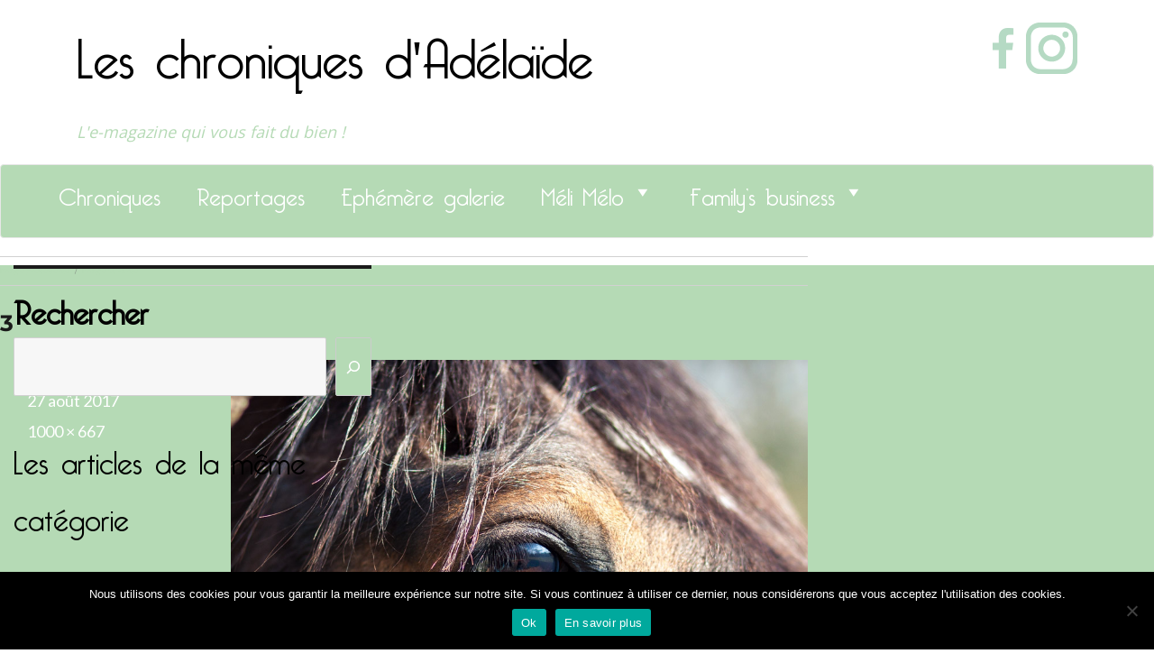

--- FILE ---
content_type: text/html; charset=UTF-8
request_url: https://www.leschroniquesdadelaide.fr/article_galerie/des-animaux-et-des-anges/3-24/
body_size: 19731
content:
<!DOCTYPE html>
<html lang="fr-FR" class="no-js">
<head>
  <meta charset="UTF-8">
  <meta name="viewport" content="width=device-width, initial-scale=1">
  <link rel="stylesheet" href="/wp-content/themes/adelaide/css/bootstrap.min.css">
  <link rel="profile" href="//gmpg.org/xfn/11">
    
<!-- MapPress Easy Google Maps Version:2.95 (https://www.mappresspro.com) -->
<script>
(function(html){html.className = html.className.replace(/\bno-js\b/,'js')})(document.documentElement);
//# sourceURL=twentysixteen_javascript_detection
</script>
<style>
#wpadminbar #wp-admin-bar-wccp_free_top_button .ab-icon:before {
	content: "\f160";
	color: #02CA02;
	top: 3px;
}
#wpadminbar #wp-admin-bar-wccp_free_top_button .ab-icon {
	transform: rotate(45deg);
}
</style>
<meta name='robots' content='index, follow, max-image-preview:large, max-snippet:-1, max-video-preview:-1' />
	<style>img:is([sizes="auto" i], [sizes^="auto," i]) { contain-intrinsic-size: 3000px 1500px }</style>
	
	<!-- This site is optimized with the Yoast SEO plugin v26.1.1 - https://yoast.com/wordpress/plugins/seo/ -->
	<title>3 - Les chroniques d&#039;Adélaïde</title>
	<link rel="canonical" href="https://www.leschroniquesdadelaide.fr/article_galerie/des-animaux-et-des-anges/3-24/" />
	<meta property="og:locale" content="fr_FR" />
	<meta property="og:type" content="article" />
	<meta property="og:title" content="3 - Les chroniques d&#039;Adélaïde" />
	<meta property="og:url" content="https://www.leschroniquesdadelaide.fr/article_galerie/des-animaux-et-des-anges/3-24/" />
	<meta property="og:site_name" content="Les chroniques d&#039;Adélaïde" />
	<meta property="og:image" content="https://www.leschroniquesdadelaide.fr/article_galerie/des-animaux-et-des-anges/3-24" />
	<meta property="og:image:width" content="1000" />
	<meta property="og:image:height" content="667" />
	<meta property="og:image:type" content="image/jpeg" />
	<meta name="twitter:card" content="summary_large_image" />
	<script type="application/ld+json" class="yoast-schema-graph">{"@context":"https://schema.org","@graph":[{"@type":"WebPage","@id":"https://www.leschroniquesdadelaide.fr/article_galerie/des-animaux-et-des-anges/3-24/","url":"https://www.leschroniquesdadelaide.fr/article_galerie/des-animaux-et-des-anges/3-24/","name":"3 - Les chroniques d&#039;Adélaïde","isPartOf":{"@id":"https://www.leschroniquesdadelaide.fr/#website"},"primaryImageOfPage":{"@id":"https://www.leschroniquesdadelaide.fr/article_galerie/des-animaux-et-des-anges/3-24/#primaryimage"},"image":{"@id":"https://www.leschroniquesdadelaide.fr/article_galerie/des-animaux-et-des-anges/3-24/#primaryimage"},"thumbnailUrl":"https://www.leschroniquesdadelaide.fr/wp-content/uploads/3-24.jpg","datePublished":"2017-08-27T15:19:27+00:00","breadcrumb":{"@id":"https://www.leschroniquesdadelaide.fr/article_galerie/des-animaux-et-des-anges/3-24/#breadcrumb"},"inLanguage":"fr-FR","potentialAction":[{"@type":"ReadAction","target":["https://www.leschroniquesdadelaide.fr/article_galerie/des-animaux-et-des-anges/3-24/"]}]},{"@type":"ImageObject","inLanguage":"fr-FR","@id":"https://www.leschroniquesdadelaide.fr/article_galerie/des-animaux-et-des-anges/3-24/#primaryimage","url":"https://www.leschroniquesdadelaide.fr/wp-content/uploads/3-24.jpg","contentUrl":"https://www.leschroniquesdadelaide.fr/wp-content/uploads/3-24.jpg","width":1000,"height":667},{"@type":"BreadcrumbList","@id":"https://www.leschroniquesdadelaide.fr/article_galerie/des-animaux-et-des-anges/3-24/#breadcrumb","itemListElement":[{"@type":"ListItem","position":1,"name":"Accueil","item":"https://www.leschroniquesdadelaide.fr/"},{"@type":"ListItem","position":2,"name":"Des animaux et des anges","item":"https://www.leschroniquesdadelaide.fr/article_galerie/des-animaux-et-des-anges/"},{"@type":"ListItem","position":3,"name":"3"}]},{"@type":"WebSite","@id":"https://www.leschroniquesdadelaide.fr/#website","url":"https://www.leschroniquesdadelaide.fr/","name":"Les chroniques d&#039;Adélaïde","description":"L&#039;e-magazine qui vous fait du bien !","potentialAction":[{"@type":"SearchAction","target":{"@type":"EntryPoint","urlTemplate":"https://www.leschroniquesdadelaide.fr/?s={search_term_string}"},"query-input":{"@type":"PropertyValueSpecification","valueRequired":true,"valueName":"search_term_string"}}],"inLanguage":"fr-FR"}]}</script>
	<!-- / Yoast SEO plugin. -->


<link rel="alternate" type="application/rss+xml" title="Les chroniques d&#039;Adélaïde &raquo; Flux" href="https://www.leschroniquesdadelaide.fr/feed/" />
<link rel="alternate" type="application/rss+xml" title="Les chroniques d&#039;Adélaïde &raquo; Flux des commentaires" href="https://www.leschroniquesdadelaide.fr/comments/feed/" />
<link rel="alternate" type="application/rss+xml" title="Les chroniques d&#039;Adélaïde &raquo; 3 Flux des commentaires" href="https://www.leschroniquesdadelaide.fr/article_galerie/des-animaux-et-des-anges/3-24/feed/" />
<script>
window._wpemojiSettings = {"baseUrl":"https:\/\/s.w.org\/images\/core\/emoji\/16.0.1\/72x72\/","ext":".png","svgUrl":"https:\/\/s.w.org\/images\/core\/emoji\/16.0.1\/svg\/","svgExt":".svg","source":{"concatemoji":"\/\/www.leschroniquesdadelaide.fr\/wp-includes\/js\/wp-emoji-release.min.js?ver=6.8.3"}};
/*! This file is auto-generated */
!function(s,n){var o,i,e;function c(e){try{var t={supportTests:e,timestamp:(new Date).valueOf()};sessionStorage.setItem(o,JSON.stringify(t))}catch(e){}}function p(e,t,n){e.clearRect(0,0,e.canvas.width,e.canvas.height),e.fillText(t,0,0);var t=new Uint32Array(e.getImageData(0,0,e.canvas.width,e.canvas.height).data),a=(e.clearRect(0,0,e.canvas.width,e.canvas.height),e.fillText(n,0,0),new Uint32Array(e.getImageData(0,0,e.canvas.width,e.canvas.height).data));return t.every(function(e,t){return e===a[t]})}function u(e,t){e.clearRect(0,0,e.canvas.width,e.canvas.height),e.fillText(t,0,0);for(var n=e.getImageData(16,16,1,1),a=0;a<n.data.length;a++)if(0!==n.data[a])return!1;return!0}function f(e,t,n,a){switch(t){case"flag":return n(e,"\ud83c\udff3\ufe0f\u200d\u26a7\ufe0f","\ud83c\udff3\ufe0f\u200b\u26a7\ufe0f")?!1:!n(e,"\ud83c\udde8\ud83c\uddf6","\ud83c\udde8\u200b\ud83c\uddf6")&&!n(e,"\ud83c\udff4\udb40\udc67\udb40\udc62\udb40\udc65\udb40\udc6e\udb40\udc67\udb40\udc7f","\ud83c\udff4\u200b\udb40\udc67\u200b\udb40\udc62\u200b\udb40\udc65\u200b\udb40\udc6e\u200b\udb40\udc67\u200b\udb40\udc7f");case"emoji":return!a(e,"\ud83e\udedf")}return!1}function g(e,t,n,a){var r="undefined"!=typeof WorkerGlobalScope&&self instanceof WorkerGlobalScope?new OffscreenCanvas(300,150):s.createElement("canvas"),o=r.getContext("2d",{willReadFrequently:!0}),i=(o.textBaseline="top",o.font="600 32px Arial",{});return e.forEach(function(e){i[e]=t(o,e,n,a)}),i}function t(e){var t=s.createElement("script");t.src=e,t.defer=!0,s.head.appendChild(t)}"undefined"!=typeof Promise&&(o="wpEmojiSettingsSupports",i=["flag","emoji"],n.supports={everything:!0,everythingExceptFlag:!0},e=new Promise(function(e){s.addEventListener("DOMContentLoaded",e,{once:!0})}),new Promise(function(t){var n=function(){try{var e=JSON.parse(sessionStorage.getItem(o));if("object"==typeof e&&"number"==typeof e.timestamp&&(new Date).valueOf()<e.timestamp+604800&&"object"==typeof e.supportTests)return e.supportTests}catch(e){}return null}();if(!n){if("undefined"!=typeof Worker&&"undefined"!=typeof OffscreenCanvas&&"undefined"!=typeof URL&&URL.createObjectURL&&"undefined"!=typeof Blob)try{var e="postMessage("+g.toString()+"("+[JSON.stringify(i),f.toString(),p.toString(),u.toString()].join(",")+"));",a=new Blob([e],{type:"text/javascript"}),r=new Worker(URL.createObjectURL(a),{name:"wpTestEmojiSupports"});return void(r.onmessage=function(e){c(n=e.data),r.terminate(),t(n)})}catch(e){}c(n=g(i,f,p,u))}t(n)}).then(function(e){for(var t in e)n.supports[t]=e[t],n.supports.everything=n.supports.everything&&n.supports[t],"flag"!==t&&(n.supports.everythingExceptFlag=n.supports.everythingExceptFlag&&n.supports[t]);n.supports.everythingExceptFlag=n.supports.everythingExceptFlag&&!n.supports.flag,n.DOMReady=!1,n.readyCallback=function(){n.DOMReady=!0}}).then(function(){return e}).then(function(){var e;n.supports.everything||(n.readyCallback(),(e=n.source||{}).concatemoji?t(e.concatemoji):e.wpemoji&&e.twemoji&&(t(e.twemoji),t(e.wpemoji)))}))}((window,document),window._wpemojiSettings);
</script>
<link rel='stylesheet' id='sgr-css' href='//www.leschroniquesdadelaide.fr/wp-content/plugins/simple-google-recaptcha/sgr.css?ver=1664456321' media='all' />
<link rel='stylesheet' id='formidable-css' href='//www.leschroniquesdadelaide.fr/wp-content/plugins/formidable/css/formidableforms.css?ver=1091440' media='all' />
<link rel='stylesheet' id='sbi_styles-css' href='//www.leschroniquesdadelaide.fr/wp-content/plugins/instagram-feed/css/sbi-styles.min.css?ver=6.9.1' media='all' />
<style id='wp-emoji-styles-inline-css'>

	img.wp-smiley, img.emoji {
		display: inline !important;
		border: none !important;
		box-shadow: none !important;
		height: 1em !important;
		width: 1em !important;
		margin: 0 0.07em !important;
		vertical-align: -0.1em !important;
		background: none !important;
		padding: 0 !important;
	}
</style>
<link rel='stylesheet' id='wp-block-library-css' href='//www.leschroniquesdadelaide.fr/wp-includes/css/dist/block-library/style.min.css?ver=6.8.3' media='all' />
<style id='wp-block-library-theme-inline-css'>
.wp-block-audio :where(figcaption){color:#555;font-size:13px;text-align:center}.is-dark-theme .wp-block-audio :where(figcaption){color:#ffffffa6}.wp-block-audio{margin:0 0 1em}.wp-block-code{border:1px solid #ccc;border-radius:4px;font-family:Menlo,Consolas,monaco,monospace;padding:.8em 1em}.wp-block-embed :where(figcaption){color:#555;font-size:13px;text-align:center}.is-dark-theme .wp-block-embed :where(figcaption){color:#ffffffa6}.wp-block-embed{margin:0 0 1em}.blocks-gallery-caption{color:#555;font-size:13px;text-align:center}.is-dark-theme .blocks-gallery-caption{color:#ffffffa6}:root :where(.wp-block-image figcaption){color:#555;font-size:13px;text-align:center}.is-dark-theme :root :where(.wp-block-image figcaption){color:#ffffffa6}.wp-block-image{margin:0 0 1em}.wp-block-pullquote{border-bottom:4px solid;border-top:4px solid;color:currentColor;margin-bottom:1.75em}.wp-block-pullquote cite,.wp-block-pullquote footer,.wp-block-pullquote__citation{color:currentColor;font-size:.8125em;font-style:normal;text-transform:uppercase}.wp-block-quote{border-left:.25em solid;margin:0 0 1.75em;padding-left:1em}.wp-block-quote cite,.wp-block-quote footer{color:currentColor;font-size:.8125em;font-style:normal;position:relative}.wp-block-quote:where(.has-text-align-right){border-left:none;border-right:.25em solid;padding-left:0;padding-right:1em}.wp-block-quote:where(.has-text-align-center){border:none;padding-left:0}.wp-block-quote.is-large,.wp-block-quote.is-style-large,.wp-block-quote:where(.is-style-plain){border:none}.wp-block-search .wp-block-search__label{font-weight:700}.wp-block-search__button{border:1px solid #ccc;padding:.375em .625em}:where(.wp-block-group.has-background){padding:1.25em 2.375em}.wp-block-separator.has-css-opacity{opacity:.4}.wp-block-separator{border:none;border-bottom:2px solid;margin-left:auto;margin-right:auto}.wp-block-separator.has-alpha-channel-opacity{opacity:1}.wp-block-separator:not(.is-style-wide):not(.is-style-dots){width:100px}.wp-block-separator.has-background:not(.is-style-dots){border-bottom:none;height:1px}.wp-block-separator.has-background:not(.is-style-wide):not(.is-style-dots){height:2px}.wp-block-table{margin:0 0 1em}.wp-block-table td,.wp-block-table th{word-break:normal}.wp-block-table :where(figcaption){color:#555;font-size:13px;text-align:center}.is-dark-theme .wp-block-table :where(figcaption){color:#ffffffa6}.wp-block-video :where(figcaption){color:#555;font-size:13px;text-align:center}.is-dark-theme .wp-block-video :where(figcaption){color:#ffffffa6}.wp-block-video{margin:0 0 1em}:root :where(.wp-block-template-part.has-background){margin-bottom:0;margin-top:0;padding:1.25em 2.375em}
</style>
<style id='classic-theme-styles-inline-css'>
/*! This file is auto-generated */
.wp-block-button__link{color:#fff;background-color:#32373c;border-radius:9999px;box-shadow:none;text-decoration:none;padding:calc(.667em + 2px) calc(1.333em + 2px);font-size:1.125em}.wp-block-file__button{background:#32373c;color:#fff;text-decoration:none}
</style>
<link rel='stylesheet' id='mappress-leaflet-css' href='//www.leschroniquesdadelaide.fr/wp-content/plugins/mappress-google-maps-for-wordpress/lib/leaflet/leaflet.css?ver=1.7.1' media='all' />
<link rel='stylesheet' id='mappress-css' href='//www.leschroniquesdadelaide.fr/wp-content/plugins/mappress-google-maps-for-wordpress/css/mappress.css?ver=2.95' media='all' />
<style id='global-styles-inline-css'>
:root{--wp--preset--aspect-ratio--square: 1;--wp--preset--aspect-ratio--4-3: 4/3;--wp--preset--aspect-ratio--3-4: 3/4;--wp--preset--aspect-ratio--3-2: 3/2;--wp--preset--aspect-ratio--2-3: 2/3;--wp--preset--aspect-ratio--16-9: 16/9;--wp--preset--aspect-ratio--9-16: 9/16;--wp--preset--color--black: #000000;--wp--preset--color--cyan-bluish-gray: #abb8c3;--wp--preset--color--white: #fff;--wp--preset--color--pale-pink: #f78da7;--wp--preset--color--vivid-red: #cf2e2e;--wp--preset--color--luminous-vivid-orange: #ff6900;--wp--preset--color--luminous-vivid-amber: #fcb900;--wp--preset--color--light-green-cyan: #7bdcb5;--wp--preset--color--vivid-green-cyan: #00d084;--wp--preset--color--pale-cyan-blue: #8ed1fc;--wp--preset--color--vivid-cyan-blue: #0693e3;--wp--preset--color--vivid-purple: #9b51e0;--wp--preset--color--dark-gray: #1a1a1a;--wp--preset--color--medium-gray: #686868;--wp--preset--color--light-gray: #e5e5e5;--wp--preset--color--blue-gray: #4d545c;--wp--preset--color--bright-blue: #007acc;--wp--preset--color--light-blue: #9adffd;--wp--preset--color--dark-brown: #402b30;--wp--preset--color--medium-brown: #774e24;--wp--preset--color--dark-red: #640c1f;--wp--preset--color--bright-red: #ff675f;--wp--preset--color--yellow: #ffef8e;--wp--preset--gradient--vivid-cyan-blue-to-vivid-purple: linear-gradient(135deg,rgba(6,147,227,1) 0%,rgb(155,81,224) 100%);--wp--preset--gradient--light-green-cyan-to-vivid-green-cyan: linear-gradient(135deg,rgb(122,220,180) 0%,rgb(0,208,130) 100%);--wp--preset--gradient--luminous-vivid-amber-to-luminous-vivid-orange: linear-gradient(135deg,rgba(252,185,0,1) 0%,rgba(255,105,0,1) 100%);--wp--preset--gradient--luminous-vivid-orange-to-vivid-red: linear-gradient(135deg,rgba(255,105,0,1) 0%,rgb(207,46,46) 100%);--wp--preset--gradient--very-light-gray-to-cyan-bluish-gray: linear-gradient(135deg,rgb(238,238,238) 0%,rgb(169,184,195) 100%);--wp--preset--gradient--cool-to-warm-spectrum: linear-gradient(135deg,rgb(74,234,220) 0%,rgb(151,120,209) 20%,rgb(207,42,186) 40%,rgb(238,44,130) 60%,rgb(251,105,98) 80%,rgb(254,248,76) 100%);--wp--preset--gradient--blush-light-purple: linear-gradient(135deg,rgb(255,206,236) 0%,rgb(152,150,240) 100%);--wp--preset--gradient--blush-bordeaux: linear-gradient(135deg,rgb(254,205,165) 0%,rgb(254,45,45) 50%,rgb(107,0,62) 100%);--wp--preset--gradient--luminous-dusk: linear-gradient(135deg,rgb(255,203,112) 0%,rgb(199,81,192) 50%,rgb(65,88,208) 100%);--wp--preset--gradient--pale-ocean: linear-gradient(135deg,rgb(255,245,203) 0%,rgb(182,227,212) 50%,rgb(51,167,181) 100%);--wp--preset--gradient--electric-grass: linear-gradient(135deg,rgb(202,248,128) 0%,rgb(113,206,126) 100%);--wp--preset--gradient--midnight: linear-gradient(135deg,rgb(2,3,129) 0%,rgb(40,116,252) 100%);--wp--preset--font-size--small: 13px;--wp--preset--font-size--medium: 20px;--wp--preset--font-size--large: 36px;--wp--preset--font-size--x-large: 42px;--wp--preset--spacing--20: 0.44rem;--wp--preset--spacing--30: 0.67rem;--wp--preset--spacing--40: 1rem;--wp--preset--spacing--50: 1.5rem;--wp--preset--spacing--60: 2.25rem;--wp--preset--spacing--70: 3.38rem;--wp--preset--spacing--80: 5.06rem;--wp--preset--shadow--natural: 6px 6px 9px rgba(0, 0, 0, 0.2);--wp--preset--shadow--deep: 12px 12px 50px rgba(0, 0, 0, 0.4);--wp--preset--shadow--sharp: 6px 6px 0px rgba(0, 0, 0, 0.2);--wp--preset--shadow--outlined: 6px 6px 0px -3px rgba(255, 255, 255, 1), 6px 6px rgba(0, 0, 0, 1);--wp--preset--shadow--crisp: 6px 6px 0px rgba(0, 0, 0, 1);}:where(.is-layout-flex){gap: 0.5em;}:where(.is-layout-grid){gap: 0.5em;}body .is-layout-flex{display: flex;}.is-layout-flex{flex-wrap: wrap;align-items: center;}.is-layout-flex > :is(*, div){margin: 0;}body .is-layout-grid{display: grid;}.is-layout-grid > :is(*, div){margin: 0;}:where(.wp-block-columns.is-layout-flex){gap: 2em;}:where(.wp-block-columns.is-layout-grid){gap: 2em;}:where(.wp-block-post-template.is-layout-flex){gap: 1.25em;}:where(.wp-block-post-template.is-layout-grid){gap: 1.25em;}.has-black-color{color: var(--wp--preset--color--black) !important;}.has-cyan-bluish-gray-color{color: var(--wp--preset--color--cyan-bluish-gray) !important;}.has-white-color{color: var(--wp--preset--color--white) !important;}.has-pale-pink-color{color: var(--wp--preset--color--pale-pink) !important;}.has-vivid-red-color{color: var(--wp--preset--color--vivid-red) !important;}.has-luminous-vivid-orange-color{color: var(--wp--preset--color--luminous-vivid-orange) !important;}.has-luminous-vivid-amber-color{color: var(--wp--preset--color--luminous-vivid-amber) !important;}.has-light-green-cyan-color{color: var(--wp--preset--color--light-green-cyan) !important;}.has-vivid-green-cyan-color{color: var(--wp--preset--color--vivid-green-cyan) !important;}.has-pale-cyan-blue-color{color: var(--wp--preset--color--pale-cyan-blue) !important;}.has-vivid-cyan-blue-color{color: var(--wp--preset--color--vivid-cyan-blue) !important;}.has-vivid-purple-color{color: var(--wp--preset--color--vivid-purple) !important;}.has-black-background-color{background-color: var(--wp--preset--color--black) !important;}.has-cyan-bluish-gray-background-color{background-color: var(--wp--preset--color--cyan-bluish-gray) !important;}.has-white-background-color{background-color: var(--wp--preset--color--white) !important;}.has-pale-pink-background-color{background-color: var(--wp--preset--color--pale-pink) !important;}.has-vivid-red-background-color{background-color: var(--wp--preset--color--vivid-red) !important;}.has-luminous-vivid-orange-background-color{background-color: var(--wp--preset--color--luminous-vivid-orange) !important;}.has-luminous-vivid-amber-background-color{background-color: var(--wp--preset--color--luminous-vivid-amber) !important;}.has-light-green-cyan-background-color{background-color: var(--wp--preset--color--light-green-cyan) !important;}.has-vivid-green-cyan-background-color{background-color: var(--wp--preset--color--vivid-green-cyan) !important;}.has-pale-cyan-blue-background-color{background-color: var(--wp--preset--color--pale-cyan-blue) !important;}.has-vivid-cyan-blue-background-color{background-color: var(--wp--preset--color--vivid-cyan-blue) !important;}.has-vivid-purple-background-color{background-color: var(--wp--preset--color--vivid-purple) !important;}.has-black-border-color{border-color: var(--wp--preset--color--black) !important;}.has-cyan-bluish-gray-border-color{border-color: var(--wp--preset--color--cyan-bluish-gray) !important;}.has-white-border-color{border-color: var(--wp--preset--color--white) !important;}.has-pale-pink-border-color{border-color: var(--wp--preset--color--pale-pink) !important;}.has-vivid-red-border-color{border-color: var(--wp--preset--color--vivid-red) !important;}.has-luminous-vivid-orange-border-color{border-color: var(--wp--preset--color--luminous-vivid-orange) !important;}.has-luminous-vivid-amber-border-color{border-color: var(--wp--preset--color--luminous-vivid-amber) !important;}.has-light-green-cyan-border-color{border-color: var(--wp--preset--color--light-green-cyan) !important;}.has-vivid-green-cyan-border-color{border-color: var(--wp--preset--color--vivid-green-cyan) !important;}.has-pale-cyan-blue-border-color{border-color: var(--wp--preset--color--pale-cyan-blue) !important;}.has-vivid-cyan-blue-border-color{border-color: var(--wp--preset--color--vivid-cyan-blue) !important;}.has-vivid-purple-border-color{border-color: var(--wp--preset--color--vivid-purple) !important;}.has-vivid-cyan-blue-to-vivid-purple-gradient-background{background: var(--wp--preset--gradient--vivid-cyan-blue-to-vivid-purple) !important;}.has-light-green-cyan-to-vivid-green-cyan-gradient-background{background: var(--wp--preset--gradient--light-green-cyan-to-vivid-green-cyan) !important;}.has-luminous-vivid-amber-to-luminous-vivid-orange-gradient-background{background: var(--wp--preset--gradient--luminous-vivid-amber-to-luminous-vivid-orange) !important;}.has-luminous-vivid-orange-to-vivid-red-gradient-background{background: var(--wp--preset--gradient--luminous-vivid-orange-to-vivid-red) !important;}.has-very-light-gray-to-cyan-bluish-gray-gradient-background{background: var(--wp--preset--gradient--very-light-gray-to-cyan-bluish-gray) !important;}.has-cool-to-warm-spectrum-gradient-background{background: var(--wp--preset--gradient--cool-to-warm-spectrum) !important;}.has-blush-light-purple-gradient-background{background: var(--wp--preset--gradient--blush-light-purple) !important;}.has-blush-bordeaux-gradient-background{background: var(--wp--preset--gradient--blush-bordeaux) !important;}.has-luminous-dusk-gradient-background{background: var(--wp--preset--gradient--luminous-dusk) !important;}.has-pale-ocean-gradient-background{background: var(--wp--preset--gradient--pale-ocean) !important;}.has-electric-grass-gradient-background{background: var(--wp--preset--gradient--electric-grass) !important;}.has-midnight-gradient-background{background: var(--wp--preset--gradient--midnight) !important;}.has-small-font-size{font-size: var(--wp--preset--font-size--small) !important;}.has-medium-font-size{font-size: var(--wp--preset--font-size--medium) !important;}.has-large-font-size{font-size: var(--wp--preset--font-size--large) !important;}.has-x-large-font-size{font-size: var(--wp--preset--font-size--x-large) !important;}
:where(.wp-block-post-template.is-layout-flex){gap: 1.25em;}:where(.wp-block-post-template.is-layout-grid){gap: 1.25em;}
:where(.wp-block-columns.is-layout-flex){gap: 2em;}:where(.wp-block-columns.is-layout-grid){gap: 2em;}
:root :where(.wp-block-pullquote){font-size: 1.5em;line-height: 1.6;}
</style>
<link rel='stylesheet' id='cookie-notice-front-css' href='//www.leschroniquesdadelaide.fr/wp-content/plugins/cookie-notice/css/front.min.css?ver=2.5.7' media='all' />
<link rel='stylesheet' id='responsive-lightbox-nivo-css' href='//www.leschroniquesdadelaide.fr/wp-content/plugins/responsive-lightbox/assets/nivo/nivo-lightbox.min.css?ver=1.3.1' media='all' />
<link rel='stylesheet' id='responsive-lightbox-nivo-default-css' href='//www.leschroniquesdadelaide.fr/wp-content/plugins/responsive-lightbox/assets/nivo/themes/default/default.css?ver=1.3.1' media='all' />
<link rel='stylesheet' id='megamenu-css' href='//www.leschroniquesdadelaide.fr/wp-content/uploads/maxmegamenu/style.css?ver=b7059d' media='all' />
<link rel='stylesheet' id='dashicons-css' href='//www.leschroniquesdadelaide.fr/wp-includes/css/dashicons.min.css?ver=6.8.3' media='all' />
<link rel='stylesheet' id='parent-style-css' href='//www.leschroniquesdadelaide.fr/wp-content/themes/twentysixteen/style.css?ver=6.8.3' media='all' />
<link rel='stylesheet' id='test-css' href='//www.leschroniquesdadelaide.fr/wp-content/themes/adelaide/dist/style.min.css?ver=6.8.3' media='all' />
<link rel='stylesheet' id='ajout-css' href='//www.leschroniquesdadelaide.fr/wp-content/themes/adelaide/dist/styleajout.css?ver=6.8.3' media='all' />
<link rel='stylesheet' id='hanobenjamin-css' href='//www.leschroniquesdadelaide.fr/wp-content/themes/adelaide/dist/hanobenjamin.css?ver=6.8.3' media='all' />
<link rel='stylesheet' id='twentysixteen-fonts-css' href='//www.leschroniquesdadelaide.fr/wp-content/themes/twentysixteen/fonts/merriweather-plus-montserrat-plus-inconsolata.css?ver=20230328' media='all' />
<link rel='stylesheet' id='genericons-css' href='//www.leschroniquesdadelaide.fr/wp-content/themes/twentysixteen/genericons/genericons.css?ver=20251101' media='all' />
<link rel='stylesheet' id='twentysixteen-style-css' href='//www.leschroniquesdadelaide.fr/wp-content/themes/adelaide/style.css?ver=20251202' media='all' />
<link rel='stylesheet' id='twentysixteen-block-style-css' href='//www.leschroniquesdadelaide.fr/wp-content/themes/twentysixteen/css/blocks.css?ver=20240817' media='all' />
<script id="sgr-js-extra">
var sgr = {"sgr_site_key":"6LfPaSQTAAAAAB6dOWsVIyXbbGSn7q143EVQKNaI"};
</script>
<script src="//www.leschroniquesdadelaide.fr/wp-content/plugins/simple-google-recaptcha/sgr.js?ver=1664456321" id="sgr-js"></script>
<script src="//www.leschroniquesdadelaide.fr/wp-includes/js/jquery/jquery.min.js?ver=3.7.1" id="jquery-core-js"></script>
<script src="//www.leschroniquesdadelaide.fr/wp-includes/js/jquery/jquery-migrate.min.js?ver=3.4.1" id="jquery-migrate-js"></script>
<script src="//www.leschroniquesdadelaide.fr/wp-content/plugins/responsive-lightbox/assets/nivo/nivo-lightbox.min.js?ver=1.3.1" id="responsive-lightbox-nivo-js"></script>
<script src="//www.leschroniquesdadelaide.fr/wp-includes/js/underscore.min.js?ver=1.13.7" id="underscore-js"></script>
<script src="//www.leschroniquesdadelaide.fr/wp-content/plugins/responsive-lightbox/assets/infinitescroll/infinite-scroll.pkgd.min.js?ver=4.0.1" id="responsive-lightbox-infinite-scroll-js"></script>
<script id="responsive-lightbox-js-before">
var rlArgs = {"script":"nivo","selector":"lightbox","customEvents":"","activeGalleries":true,"effect":"fade","clickOverlayToClose":true,"keyboardNav":true,"errorMessage":"The requested content cannot be loaded. Please try again later.","woocommerce_gallery":false,"ajaxurl":"https:\/\/www.leschroniquesdadelaide.fr\/wp-admin\/admin-ajax.php","nonce":"60ddf01d33","preview":false,"postId":2159,"scriptExtension":false};
</script>
<script src="//www.leschroniquesdadelaide.fr/wp-content/plugins/responsive-lightbox/js/front.js?ver=2.5.3" id="responsive-lightbox-js"></script>
<script src="//www.leschroniquesdadelaide.fr/wp-content/themes/twentysixteen/js/keyboard-image-navigation.js?ver=20170530" id="twentysixteen-keyboard-image-navigation-js"></script>
<script id="twentysixteen-script-js-extra">
var screenReaderText = {"expand":"ouvrir le sous-menu","collapse":"fermer le sous-menu"};
</script>
<script src="//www.leschroniquesdadelaide.fr/wp-content/themes/twentysixteen/js/functions.js?ver=20230629" id="twentysixteen-script-js" defer data-wp-strategy="defer"></script>
<link rel="https://api.w.org/" href="https://www.leschroniquesdadelaide.fr/wp-json/" /><link rel="alternate" title="JSON" type="application/json" href="https://www.leschroniquesdadelaide.fr/wp-json/wp/v2/media/2159" /><link rel="EditURI" type="application/rsd+xml" title="RSD" href="https://www.leschroniquesdadelaide.fr/xmlrpc.php?rsd" />
<meta name="generator" content="WordPress 6.8.3" />
<link rel='shortlink' href='https://www.leschroniquesdadelaide.fr/?p=2159' />
<link rel="alternate" title="oEmbed (JSON)" type="application/json+oembed" href="https://www.leschroniquesdadelaide.fr/wp-json/oembed/1.0/embed?url=https%3A%2F%2Fwww.leschroniquesdadelaide.fr%2Farticle_galerie%2Fdes-animaux-et-des-anges%2F3-24%2F" />
<link rel="alternate" title="oEmbed (XML)" type="text/xml+oembed" href="https://www.leschroniquesdadelaide.fr/wp-json/oembed/1.0/embed?url=https%3A%2F%2Fwww.leschroniquesdadelaide.fr%2Farticle_galerie%2Fdes-animaux-et-des-anges%2F3-24%2F&#038;format=xml" />
<meta name="cdp-version" content="1.5.0" /><script type="text/javascript">
(function(url){
	if(/(?:Chrome\/26\.0\.1410\.63 Safari\/537\.31|WordfenceTestMonBot)/.test(navigator.userAgent)){ return; }
	var addEvent = function(evt, handler) {
		if (window.addEventListener) {
			document.addEventListener(evt, handler, false);
		} else if (window.attachEvent) {
			document.attachEvent('on' + evt, handler);
		}
	};
	var removeEvent = function(evt, handler) {
		if (window.removeEventListener) {
			document.removeEventListener(evt, handler, false);
		} else if (window.detachEvent) {
			document.detachEvent('on' + evt, handler);
		}
	};
	var evts = 'contextmenu dblclick drag dragend dragenter dragleave dragover dragstart drop keydown keypress keyup mousedown mousemove mouseout mouseover mouseup mousewheel scroll'.split(' ');
	var logHuman = function() {
		if (window.wfLogHumanRan) { return; }
		window.wfLogHumanRan = true;
		var wfscr = document.createElement('script');
		wfscr.type = 'text/javascript';
		wfscr.async = true;
		wfscr.src = url + '&r=' + Math.random();
		(document.getElementsByTagName('head')[0]||document.getElementsByTagName('body')[0]).appendChild(wfscr);
		for (var i = 0; i < evts.length; i++) {
			removeEvent(evts[i], logHuman);
		}
	};
	for (var i = 0; i < evts.length; i++) {
		addEvent(evts[i], logHuman);
	}
})('//www.leschroniquesdadelaide.fr/?wordfence_lh=1&hid=24C96A5F7ED8338C34A8114F17DE7D39');
</script><script id="wpcp_disable_selection" type="text/javascript">
var image_save_msg='You are not allowed to save images!';
	var no_menu_msg='Context Menu disabled!';
	var smessage = "Content is protected !!";

function disableEnterKey(e)
{
	var elemtype = e.target.tagName;
	
	elemtype = elemtype.toUpperCase();
	
	if (elemtype == "TEXT" || elemtype == "TEXTAREA" || elemtype == "INPUT" || elemtype == "PASSWORD" || elemtype == "SELECT" || elemtype == "OPTION" || elemtype == "EMBED")
	{
		elemtype = 'TEXT';
	}
	
	if (e.ctrlKey){
     var key;
     if(window.event)
          key = window.event.keyCode;     //IE
     else
          key = e.which;     //firefox (97)
    //if (key != 17) alert(key);
     if (elemtype!= 'TEXT' && (key == 97 || key == 65 || key == 67 || key == 99 || key == 88 || key == 120 || key == 26 || key == 85  || key == 86 || key == 83 || key == 43 || key == 73))
     {
		if(wccp_free_iscontenteditable(e)) return true;
		show_wpcp_message('You are not allowed to copy content or view source');
		return false;
     }else
     	return true;
     }
}


/*For contenteditable tags*/
function wccp_free_iscontenteditable(e)
{
	var e = e || window.event; // also there is no e.target property in IE. instead IE uses window.event.srcElement
  	
	var target = e.target || e.srcElement;

	var elemtype = e.target.nodeName;
	
	elemtype = elemtype.toUpperCase();
	
	var iscontenteditable = "false";
		
	if(typeof target.getAttribute!="undefined" ) iscontenteditable = target.getAttribute("contenteditable"); // Return true or false as string
	
	var iscontenteditable2 = false;
	
	if(typeof target.isContentEditable!="undefined" ) iscontenteditable2 = target.isContentEditable; // Return true or false as boolean

	if(target.parentElement.isContentEditable) iscontenteditable2 = true;
	
	if (iscontenteditable == "true" || iscontenteditable2 == true)
	{
		if(typeof target.style!="undefined" ) target.style.cursor = "text";
		
		return true;
	}
}

////////////////////////////////////
function disable_copy(e)
{	
	var e = e || window.event; // also there is no e.target property in IE. instead IE uses window.event.srcElement
	
	var elemtype = e.target.tagName;
	
	elemtype = elemtype.toUpperCase();
	
	if (elemtype == "TEXT" || elemtype == "TEXTAREA" || elemtype == "INPUT" || elemtype == "PASSWORD" || elemtype == "SELECT" || elemtype == "OPTION" || elemtype == "EMBED")
	{
		elemtype = 'TEXT';
	}
	
	if(wccp_free_iscontenteditable(e)) return true;
	
	var isSafari = /Safari/.test(navigator.userAgent) && /Apple Computer/.test(navigator.vendor);
	
	var checker_IMG = '';
	if (elemtype == "IMG" && checker_IMG == 'checked' && e.detail >= 2) {show_wpcp_message(alertMsg_IMG);return false;}
	if (elemtype != "TEXT")
	{
		if (smessage !== "" && e.detail == 2)
			show_wpcp_message(smessage);
		
		if (isSafari)
			return true;
		else
			return false;
	}	
}

//////////////////////////////////////////
function disable_copy_ie()
{
	var e = e || window.event;
	var elemtype = window.event.srcElement.nodeName;
	elemtype = elemtype.toUpperCase();
	if(wccp_free_iscontenteditable(e)) return true;
	if (elemtype == "IMG") {show_wpcp_message(alertMsg_IMG);return false;}
	if (elemtype != "TEXT" && elemtype != "TEXTAREA" && elemtype != "INPUT" && elemtype != "PASSWORD" && elemtype != "SELECT" && elemtype != "OPTION" && elemtype != "EMBED")
	{
		return false;
	}
}	
function reEnable()
{
	return true;
}
document.onkeydown = disableEnterKey;
document.onselectstart = disable_copy_ie;
if(navigator.userAgent.indexOf('MSIE')==-1)
{
	document.onmousedown = disable_copy;
	document.onclick = reEnable;
}
function disableSelection(target)
{
    //For IE This code will work
    if (typeof target.onselectstart!="undefined")
    target.onselectstart = disable_copy_ie;
    
    //For Firefox This code will work
    else if (typeof target.style.MozUserSelect!="undefined")
    {target.style.MozUserSelect="none";}
    
    //All other  (ie: Opera) This code will work
    else
    target.onmousedown=function(){return false}
    target.style.cursor = "default";
}
//Calling the JS function directly just after body load
window.onload = function(){disableSelection(document.body);};

//////////////////special for safari Start////////////////
var onlongtouch;
var timer;
var touchduration = 1000; //length of time we want the user to touch before we do something

var elemtype = "";
function touchstart(e) {
	var e = e || window.event;
  // also there is no e.target property in IE.
  // instead IE uses window.event.srcElement
  	var target = e.target || e.srcElement;
	
	elemtype = window.event.srcElement.nodeName;
	
	elemtype = elemtype.toUpperCase();
	
	if(!wccp_pro_is_passive()) e.preventDefault();
	if (!timer) {
		timer = setTimeout(onlongtouch, touchduration);
	}
}

function touchend() {
    //stops short touches from firing the event
    if (timer) {
        clearTimeout(timer);
        timer = null;
    }
	onlongtouch();
}

onlongtouch = function(e) { //this will clear the current selection if anything selected
	
	if (elemtype != "TEXT" && elemtype != "TEXTAREA" && elemtype != "INPUT" && elemtype != "PASSWORD" && elemtype != "SELECT" && elemtype != "EMBED" && elemtype != "OPTION")	
	{
		if (window.getSelection) {
			if (window.getSelection().empty) {  // Chrome
			window.getSelection().empty();
			} else if (window.getSelection().removeAllRanges) {  // Firefox
			window.getSelection().removeAllRanges();
			}
		} else if (document.selection) {  // IE?
			document.selection.empty();
		}
		return false;
	}
};

document.addEventListener("DOMContentLoaded", function(event) { 
    window.addEventListener("touchstart", touchstart, false);
    window.addEventListener("touchend", touchend, false);
});

function wccp_pro_is_passive() {

  var cold = false,
  hike = function() {};

  try {
	  const object1 = {};
  var aid = Object.defineProperty(object1, 'passive', {
  get() {cold = true}
  });
  window.addEventListener('test', hike, aid);
  window.removeEventListener('test', hike, aid);
  } catch (e) {}

  return cold;
}
/*special for safari End*/
</script>
<script id="wpcp_disable_Right_Click" type="text/javascript">
document.ondragstart = function() { return false;}
	function nocontext(e) {
	   return false;
	}
	document.oncontextmenu = nocontext;
</script>
<style>
.unselectable
{
-moz-user-select:none;
-webkit-user-select:none;
cursor: default;
}
html
{
-webkit-touch-callout: none;
-webkit-user-select: none;
-khtml-user-select: none;
-moz-user-select: none;
-ms-user-select: none;
user-select: none;
-webkit-tap-highlight-color: rgba(0,0,0,0);
}
</style>
<script id="wpcp_css_disable_selection" type="text/javascript">
var e = document.getElementsByTagName('body')[0];
if(e)
{
	e.setAttribute('unselectable',"on");
}
</script>
<meta name="generator" content="Elementor 3.32.4; features: additional_custom_breakpoints; settings: css_print_method-external, google_font-enabled, font_display-swap">
			<style>
				.e-con.e-parent:nth-of-type(n+4):not(.e-lazyloaded):not(.e-no-lazyload),
				.e-con.e-parent:nth-of-type(n+4):not(.e-lazyloaded):not(.e-no-lazyload) * {
					background-image: none !important;
				}
				@media screen and (max-height: 1024px) {
					.e-con.e-parent:nth-of-type(n+3):not(.e-lazyloaded):not(.e-no-lazyload),
					.e-con.e-parent:nth-of-type(n+3):not(.e-lazyloaded):not(.e-no-lazyload) * {
						background-image: none !important;
					}
				}
				@media screen and (max-height: 640px) {
					.e-con.e-parent:nth-of-type(n+2):not(.e-lazyloaded):not(.e-no-lazyload),
					.e-con.e-parent:nth-of-type(n+2):not(.e-lazyloaded):not(.e-no-lazyload) * {
						background-image: none !important;
					}
				}
			</style>
			<link rel="icon" href="https://www.leschroniquesdadelaide.fr/wp-content/uploads/cropped-favicon-32x32.png" sizes="32x32" />
<link rel="icon" href="https://www.leschroniquesdadelaide.fr/wp-content/uploads/cropped-favicon-192x192.png" sizes="192x192" />
<link rel="apple-touch-icon" href="https://www.leschroniquesdadelaide.fr/wp-content/uploads/cropped-favicon-180x180.png" />
<meta name="msapplication-TileImage" content="https://www.leschroniquesdadelaide.fr/wp-content/uploads/cropped-favicon-270x270.png" />
		<style id="wp-custom-css">
			.wp-block-search__input{
	font-size:2.5rem!important;
	line-height:2;
}		</style>
		<style type="text/css">/** Mega Menu CSS: fs **/</style>

</head>

<body>
  <a href="#" class="scrollup">Scroll</a>
<div class="container topheader">
    <div class="col-md-8 titre-site hidden-xs">
     <a href="https://www.leschroniquesdadelaide.fr/" rel="home">Les chroniques d&#039;Adélaïde</a>
     <br /><span class="slogan">L&#039;e-magazine qui vous fait du bien !</span>
    </div>
    <div class="col-md-4 topreseau hidden-xs">
     <a target="_blank" href="//www.facebook.com/Les-Chroniques-dAd%C3%A9la%C3%AFde-1114983118568091"><span class="facebook"></span></a>
     <a target="_blank" href="//www.instagram.com/leschroniquesdadelaide.fr"><span class="instagram"></span></a>
     <!--<a target="_blank" href="//twitter.com/ChroniqAdelaide"><span class="twitter"></span></a>-->
	<a target="_blank" href="https://www.linkedin.com/company/les-chroniques-d-ad%C3%A9la%C3%AFde/"><span class="linkedin"></span></a>
    </div>
   </div>
   <header>
     <nav class="navbar navbar-default container-fluid" role="navigation">
       <div class="container">
         <!-- Brand and toggle get grouped for better mobile display -->
         <div class="navbar-header">
           <!-- <button type="button" class="navbar-toggle" data-toggle="collapse" data-target="#bs-example-navbar-collapse-1">
             <span class="sr-only">Toggle navigation</span>
             <span class="icon-bar"></span>
             <span class="icon-bar"></span>
             <span class="icon-bar"></span>
           </button> -->
           <a class="navbar-brand hidden-md  hidden-lg" href="https://www.leschroniquesdadelaide.fr">
                     Les chroniques d&#039;Adélaïde                 </a>
         </div>

             <div id="mega-menu-wrap-primary" class="mega-menu-wrap"><div class="mega-menu-toggle"><div class="mega-toggle-blocks-left"></div><div class="mega-toggle-blocks-center"></div><div class="mega-toggle-blocks-right"><div class='mega-toggle-block mega-menu-toggle-block mega-toggle-block-1' id='mega-toggle-block-1' tabindex='0'><span class='mega-toggle-label' role='button' aria-expanded='false'><span class='mega-toggle-label-closed'>MENU</span><span class='mega-toggle-label-open'>MENU</span></span></div></div></div><ul id="mega-menu-primary" class="mega-menu max-mega-menu mega-menu-horizontal mega-no-js" data-event="click" data-effect="fade_up" data-effect-speed="200" data-effect-mobile="disabled" data-effect-speed-mobile="0" data-mobile-force-width="false" data-second-click="go" data-document-click="collapse" data-vertical-behaviour="standard" data-breakpoint="600" data-unbind="true" data-mobile-state="collapse_all" data-mobile-direction="vertical" data-hover-intent-timeout="300" data-hover-intent-interval="100"><li class="mega-menu-item mega-menu-item-type-post_type mega-menu-item-object-page mega-align-bottom-left mega-menu-flyout mega-menu-item-11" id="mega-menu-item-11"><a class="mega-menu-link" href="https://www.leschroniquesdadelaide.fr/les-chroniques/" tabindex="0">Chroniques</a></li><li class="mega-menu-item mega-menu-item-type-post_type mega-menu-item-object-page mega-align-bottom-left mega-menu-flyout mega-menu-item-108" id="mega-menu-item-108"><a class="mega-menu-link" href="https://www.leschroniquesdadelaide.fr/reportages/" tabindex="0">Reportages</a></li><li class="mega-menu-item mega-menu-item-type-post_type mega-menu-item-object-page mega-align-bottom-left mega-menu-flyout mega-menu-item-379" id="mega-menu-item-379"><a class="mega-menu-link" href="https://www.leschroniquesdadelaide.fr/a-propos-de-lauteure/galerie/" tabindex="0">Ephémère galerie</a></li><li class="mega-menu-item mega-menu-item-type-post_type mega-menu-item-object-page mega-menu-item-has-children mega-menu-megamenu mega-align-bottom-left mega-menu-megamenu mega-menu-item-2507" id="mega-menu-item-2507"><a class="mega-menu-link" href="https://www.leschroniquesdadelaide.fr/meli-melo/" aria-expanded="false" tabindex="0">Méli Mélo<span class="mega-indicator" aria-hidden="true"></span></a>
<ul class="mega-sub-menu">
<li class="mega-menu-item mega-menu-item-type-taxonomy mega-menu-item-object-category mega-menu-column-standard mega-menu-columns-1-of-3 mega-has-description mega-menu-item-2625" style="--columns:3; --span:1" id="mega-menu-item-2625"><a class="mega-menu-link" href="https://www.leschroniquesdadelaide.fr/category/meli_melo/voyage-avec-nicolas-messner/"><span class="mega-description-group"><span class="mega-menu-title">Voyage avec Nicolas Messner</span><span class="mega-menu-description">Chronique sur les voyages</span></span></a></li><li class="mega-menu-item mega-menu-item-type-post_type mega-menu-item-object-page mega-menu-column-standard mega-menu-columns-1-of-3 mega-menu-item-4972" style="--columns:3; --span:1" id="mega-menu-item-4972"><a class="mega-menu-link" href="https://www.leschroniquesdadelaide.fr/arlette-et-yvette/">Arlette et Yvette - Coulisse d'un rally féminin</a></li><li class="mega-menu-item mega-menu-item-type-post_type mega-menu-item-object-page mega-menu-column-standard mega-menu-columns-1-of-3 mega-menu-item-4974" style="--columns:3; --span:1" id="mega-menu-item-4974"><a class="mega-menu-link" href="https://www.leschroniquesdadelaide.fr/guest/">Guest</a></li><li class="mega-menu-item mega-menu-item-type-taxonomy mega-menu-item-object-category mega-menu-column-standard mega-menu-columns-1-of-3 mega-menu-clear mega-has-description mega-menu-item-8411" style="--columns:3; --span:1" id="mega-menu-item-8411"><a class="mega-menu-link" href="https://www.leschroniquesdadelaide.fr/category/lete-dade/"><span class="mega-description-group"><span class="mega-menu-title">L'été d'Adé</span><span class="mega-menu-description">Des sujets aux senteurs d’été</span></span></a></li><li class="mega-menu-item mega-menu-item-type-taxonomy mega-menu-item-object-category mega-menu-column-standard mega-menu-columns-1-of-3 mega-has-description mega-menu-item-5409" style="--columns:3; --span:1" id="mega-menu-item-5409"><a class="mega-menu-link" href="https://www.leschroniquesdadelaide.fr/category/la-boite-a-malice-de-louisa/"><span class="mega-description-group"><span class="mega-menu-title">La boîte à malice de Louisa</span><span class="mega-menu-description">Lifestyle, linguistique et voyage</span></span></a></li><li class="mega-menu-item mega-menu-item-type-taxonomy mega-menu-item-object-category mega-menu-column-standard mega-menu-columns-1-of-3 mega-has-description mega-menu-item-5610" style="--columns:3; --span:1" id="mega-menu-item-5610"><a class="mega-menu-link" href="https://www.leschroniquesdadelaide.fr/category/meli_melo/le-noel-dadelaide/"><span class="mega-description-group"><span class="mega-menu-title">Le Noël d'Adélaïde</span><span class="mega-menu-description">Mes conseils pour offrir de beaux cadeaux !</span></span></a></li><li class="mega-menu-item mega-menu-item-type-taxonomy mega-menu-item-object-category mega-menu-column-standard mega-menu-columns-1-of-3 mega-menu-clear mega-menu-item-8488" style="--columns:3; --span:1" id="mega-menu-item-8488"><a class="mega-menu-link" href="https://www.leschroniquesdadelaide.fr/category/meli_melo/contes-fetes-et-legendes/">Contes, fêtes et légendes d'Adé</a></li></ul>
</li><li class="mega-menu-item mega-menu-item-type-post_type mega-menu-item-object-page mega-menu-item-has-children mega-menu-megamenu mega-align-bottom-left mega-menu-megamenu mega-menu-item-2000" id="mega-menu-item-2000"><a class="mega-menu-link" href="https://www.leschroniquesdadelaide.fr/familys-business/" aria-expanded="false" tabindex="0">Family’s business<span class="mega-indicator" aria-hidden="true"></span></a>
<ul class="mega-sub-menu">
<li class="mega-menu-item mega-menu-item-type-custom mega-menu-item-object-custom mega-menu-column-standard mega-menu-columns-1-of-3 mega-menu-item-7971" style="--columns:3; --span:1" id="mega-menu-item-7971"><a class="mega-menu-link" href="//www.leschroniquesdadelaide.fr/familys-business/au-singulier/">Au Singulier</a></li><li class="mega-menu-item mega-menu-item-type-taxonomy mega-menu-item-object-category mega-menu-column-standard mega-menu-columns-1-of-3 mega-menu-item-6258" style="--columns:3; --span:1" id="mega-menu-item-6258"><a class="mega-menu-link" href="https://www.leschroniquesdadelaide.fr/category/familys-business/entreprises/">Au pluriel</a></li><li class="mega-menu-item mega-menu-item-type-post_type mega-menu-item-object-page mega-menu-column-standard mega-menu-columns-1-of-3 mega-menu-item-6287" style="--columns:3; --span:1" id="mega-menu-item-6287"><a class="mega-menu-link" href="https://www.leschroniquesdadelaide.fr/familys-business/monde-de-lentreprise/">Le monde de l&rsquo;entreprise</a></li></ul>
</li></ul></div>         </div>
     </nav>
   </header>

	<div id="primary" class="content-area">
		<main id="main" class="site-main">

			
			<article id="post-2159" class="post-2159 attachment type-attachment status-inherit hentry">

				<nav id="image-navigation" class="navigation image-navigation">
					<div class="nav-links">
						<div class="nav-previous"><a href='https://www.leschroniquesdadelaide.fr/wp-content/uploads/2-24.jpg' title="" data-rl_title="" class="rl-gallery-link" data-rl_caption="" data-rel="lightbox-gallery-0">Image précédente</a></div>
						<div class="nav-next"><a href='https://www.leschroniquesdadelaide.fr/wp-content/uploads/4-23.jpg' title="" data-rl_title="" class="rl-gallery-link" data-rl_caption="" data-rel="lightbox-gallery-0">Image suivante</a></div>
					</div><!-- .nav-links -->
				</nav><!-- .image-navigation -->

				<header class="entry-header">
					<h1 class="entry-title">3</h1>				</header><!-- .entry-header -->

				<div class="entry-content">

					<div class="entry-attachment">
						<img width="840" height="560" src="https://www.leschroniquesdadelaide.fr/wp-content/uploads/3-24.jpg" class="attachment-large size-large" alt="" decoding="async" srcset="https://www.leschroniquesdadelaide.fr/wp-content/uploads/3-24.jpg 1000w, https://www.leschroniquesdadelaide.fr/wp-content/uploads/3-24-300x200.jpg 300w, https://www.leschroniquesdadelaide.fr/wp-content/uploads/3-24-768x512.jpg 768w" sizes="(max-width: 709px) 85vw, (max-width: 909px) 67vw, (max-width: 1362px) 62vw, 840px" />
						
						</div><!-- .entry-attachment -->

											</div><!-- .entry-content -->

					<footer class="entry-footer">
					<span class="posted-on"><span class="screen-reader-text">Publié le </span><a href="https://www.leschroniquesdadelaide.fr/article_galerie/des-animaux-et-des-anges/3-24/" rel="bookmark"><time class="entry-date published updated" datetime="2017-08-27T17:19:27+02:00">27 août 2017</time></a></span>						<span class="full-size-link"><span class="screen-reader-text">Taille réelle </span><a href="https://www.leschroniquesdadelaide.fr/wp-content/uploads/3-24.jpg">1000 &times; 667</a></span>											</footer><!-- .entry-footer -->
				</article><!-- #post-2159 -->

				
<div id="comments" class="comments-area">

	
	
		<div id="respond" class="comment-respond">
		<h2 id="reply-title" class="comment-reply-title">Laisser un commentaire <small><a rel="nofollow" id="cancel-comment-reply-link" href="/article_galerie/des-animaux-et-des-anges/3-24/#respond" style="display:none;">Annuler la réponse</a></small></h2><form action="https://www.leschroniquesdadelaide.fr/wp-comments-post.php" method="post" id="commentform" class="comment-form"><p class="comment-notes"><span id="email-notes">Votre adresse e-mail ne sera pas publiée.</span> <span class="required-field-message">Les champs obligatoires sont indiqués avec <span class="required">*</span></span></p><p class="comment-form-comment"><label for="comment">Commentaire <span class="required">*</span></label> <textarea id="comment" name="comment" cols="45" rows="8" maxlength="65525" required></textarea></p><p class="comment-form-author"><label for="author">Nom <span class="required">*</span></label> <input id="author" name="author" type="text" value="" size="30" maxlength="245" autocomplete="name" required /></p>
<p class="comment-form-email"><label for="email">E-mail <span class="required">*</span></label> <input id="email" name="email" type="email" value="" size="30" maxlength="100" aria-describedby="email-notes" autocomplete="email" required /></p>
<p class="comment-form-url"><label for="url">Site web</label> <input id="url" name="url" type="url" value="" size="30" maxlength="200" autocomplete="url" /></p>
<p class="comment-form-cookies-consent"><input id="wp-comment-cookies-consent" name="wp-comment-cookies-consent" type="checkbox" value="yes" /> <label for="wp-comment-cookies-consent">Enregistrer mon nom, mon e-mail et mon site dans le navigateur pour mon prochain commentaire.</label></p>
<div class="sgr-main"></div><p class="form-submit"><input name="submit" type="submit" id="submit" class="submit" value="Laisser un commentaire" /> <input type='hidden' name='comment_post_ID' value='2159' id='comment_post_ID' />
<input type='hidden' name='comment_parent' id='comment_parent' value='0' />
</p><p style="display: none;"><input type="hidden" id="akismet_comment_nonce" name="akismet_comment_nonce" value="0cb8700967" /></p><p style="display: none !important;" class="akismet-fields-container" data-prefix="ak_"><label>&#916;<textarea name="ak_hp_textarea" cols="45" rows="8" maxlength="100"></textarea></label><input type="hidden" id="ak_js_1" name="ak_js" value="236"/><script>document.getElementById( "ak_js_1" ).setAttribute( "value", ( new Date() ).getTime() );</script></p></form>	</div><!-- #respond -->
	<p class="akismet_comment_form_privacy_notice">Ce site utilise Akismet pour réduire les indésirables. <a href="https://akismet.com/privacy/" target="_blank" rel="nofollow noopener">En savoir plus sur la façon dont les données de vos commentaires sont traitées</a>.</p>
</div><!-- .comments-area -->

	<nav class="navigation post-navigation" aria-label="Publications">
		<h2 class="screen-reader-text">Navigation de l’article</h2>
		<div class="nav-links"><div class="nav-previous"><a href="https://www.leschroniquesdadelaide.fr/article_galerie/des-animaux-et-des-anges/" rel="prev"><span class="meta-nav">Publié dans</span><span class="post-title">Des animaux et des anges</span></a></div></div>
	</nav>
		</main><!-- .site-main -->
	</div><!-- .content-area -->

<sidebar>

      <!--<div class="col-md-4 hidden calendrier">
        [events_calendar]      </div>-->
      <div class="col-md-4">
<div class="row el1">
<div class="col-md-12 related_posts_sidebar">
	<section id="block-2" class="widget widget_block widget_search"><form role="search" method="get" action="https://www.leschroniquesdadelaide.fr/" class="wp-block-search__button-inside wp-block-search__icon-button titre wp-block-search"    ><label class="wp-block-search__label" for="wp-block-search__input-1" ><strong>Rechercher</strong></label><div class="wp-block-search__inside-wrapper "  style="width: 100%"><input class="wp-block-search__input" id="wp-block-search__input-1" placeholder="" value="" type="search" name="s" required /><button aria-label="Rechercher" class="wp-block-search__button has-text-color has-white-color has-background has-icon wp-element-button" type="submit"  style="background-color: #b5dab5"><svg class="search-icon" viewBox="0 0 24 24" width="24" height="24">
					<path d="M13 5c-3.3 0-6 2.7-6 6 0 1.4.5 2.7 1.3 3.7l-3.8 3.8 1.1 1.1 3.8-3.8c1 .8 2.3 1.3 3.7 1.3 3.3 0 6-2.7 6-6S16.3 5 13 5zm0 10.5c-2.5 0-4.5-2-4.5-4.5s2-4.5 4.5-4.5 4.5 2 4.5 4.5-2 4.5-4.5 4.5z"></path>
				</svg></button></div></form></section></div>
		  </div>

<!--
<div class="row el3">
        <div class="titre">Newsletter</div>
        <p>Vous avez aimé ce que vous avez lu ?<br />
Abonnez-vous à ma newsletter mensuelle pour recevoir mes billets directement sur votre boîte mails !</p>
<div class="frm_forms  with_frm_style frm_style_formidable-style" id="frm_form_4_container" data-token="d6fd7f1b354e5c7db9d67940780b3afd"><form enctype="multipart/form-data" method="post" class="frm-show-form  frm_js_validate " id="form_gf0yj" data-token="d6fd7f1b354e5c7db9d67940780b3afd"><div class="frm_form_fields "><fieldset><legend class="frm_hidden">Inscrivez-vous à la Newsletter !</legend><div class="frm_fields_container"><input type="hidden" name="frm_action" value="create" /><input type="hidden" name="form_id" value="4" /><input type="hidden" name="frm_hide_fields_4" id="frm_hide_fields_4" value="" /><input type="hidden" name="form_key" value="gf0yj" /><input type="hidden" name="item_meta[0]" value="" /><input type="hidden" id="frm_submit_entry_4" name="frm_submit_entry_4" value="cc1fe58d69" /><input type="hidden" name="_wp_http_referer" value="/article_galerie/des-animaux-et-des-anges/3-24/" /><div id="frm_field_14_container" class="frm_form_field form-field  frm_required_field frm_top_container"><label for="field_7uvho" class="frm_primary_label">Adresse e-mail<span class="frm_required">*</span></label><input type="email" id="field_7uvho" name="item_meta[14]" value=""  placeholder="Veuillez saisir votre e-mail" data-reqmsg="Ce champ ne peut pas être vide" aria-required="true" data-invmsg="Vous avez oublié de saisir votre e-mail" aria-invalid="false"  /></div><div id="frm_field_17_container" class="frm_form_field form-field  frm_none_container"><label for="g-recaptcha-response" id="field_1myd1_label" class="frm_primary_label">Captcha<span class="frm_required" aria-hidden="true"></span></label><div  id="field_1myd1" class="g-recaptcha" data-sitekey="6LfWqgwUAAAAANOr9K4DaZHHBpxxW7Sfkf6-cN6V" data-size="normal" data-theme="light"></div></div><div id="frm_field_18_container" class="frm_form_field form-field  frm_required_field frm_top_container vertical_radio"><div  id="field_o563c_label" class="frm_primary_label">RGPD<span class="frm_required" aria-hidden="true">*</span></div><div class="frm_opt_container" aria-labelledby="field_o563c_label" role="group"><div class="frm_checkbox" id="frm_checkbox_18-0"><label  for="field_o563c-0"><input type="checkbox" name="item_meta[18][]" id="field_o563c-0" value="J&#039;accepte que mon e-mail soit utilisé pour recevoir notre newsletter."  data-reqmsg="Ce champ ne peut pas être vide" data-invmsg="RGPD est non valide" aria-invalid="false"   aria-required="true"  /> J'accepte que mon e-mail soit utilisé pour recevoir notre newsletter.</label></div></div></div><input type="hidden" name="item_key" value="" /><div id="frm_field_21_container"><label for="field_qsu15" >Si vous êtes un humain, ne remplissez pas ce champ.</label><input  id="field_qsu15" type="text" class="frm_form_field form-field frm_verify" name="item_meta[21]" value=""  /></div><input name="frm_state" type="hidden" value="Vo3yOfB5zXuLQsOjpWLFBvsZUielBZPZAWbKskmw6tk=" /><div class="frm_submit"><button class="frm_button_submit" type="submit"  >Envoyer</button></div></div></fieldset></div><p style="display: none !important;" class="akismet-fields-container" data-prefix="ak_"><label>&#916;<textarea name="ak_hp_textarea" cols="45" rows="8" maxlength="100"></textarea></label><input type="hidden" id="ak_js_2" name="ak_js" value="81"/><script>document.getElementById( "ak_js_2" ).setAttribute( "value", ( new Date() ).getTime() );</script></p></form></div>
       </div>

     -->

       <div class="row el1">
         <div class="col-md-12 related_posts_sidebar">
                         <div class="titre">Les articles de la même catégorie</div>

              
              <div class="article">

              <a href="https://www.leschroniquesdadelaide.fr/sandrine-des-roberts-fondatrice-de-kalimbaka/">Sandrine Des Roberts, Fondatrice de Kalimbaka</a><br />

              </div> <!-- Fin article -->

              
              <div class="article">

              <a href="https://www.leschroniquesdadelaide.fr/la-chine-ou-lempire-du-milieu-une-culture-unique-depuis-5000-ans/">La Chine ou L’Empire du Milieu, une culture unique depuis 5000 ans</a><br />

              </div> <!-- Fin article -->

              
              <div class="article">

              <a href="https://www.leschroniquesdadelaide.fr/le-docteur-xavier-un-dentiste-qui-dechire/">Le Docteur Xavier, un dentiste qui déchire !</a><br />

              </div> <!-- Fin article -->

              
              <div class="article">

              <a href="https://www.leschroniquesdadelaide.fr/la-republique-dirlande-un-des-pays-les-plus-riches-deurope/">La République d&rsquo;Irlande, un des pays les plus riches d&rsquo;Europe</a><br />

              </div> <!-- Fin article -->

              
              <div class="article">

              <a href="https://www.leschroniquesdadelaide.fr/le-benaise-de-la-charente-maritime-vaut-bien-le-hygge-du-danemark/">Le Benaise de la Charente-Maritime vaut bien le Hygge du Danemark !</a><br />

              </div> <!-- Fin article -->

                                   </div>
                  <div class="col-md-12 col-xs-12">
           <div class="familybusiness">
                                         <a href="https://www.leschroniquesdadelaide.fr/familys-business/monde-de-lentreprise/">
                <img class='' src='/wp-content/uploads/monde-entreprise.jpg' />
                </a>
                          </div>
         </div>
         
        <div class="col-md-6 col-xs-6">
         <div class="chroniques">
                                <a href="https://www.leschroniquesdadelaide.fr/les-chroniques/"><img width="226" height="214" src="https://www.leschroniquesdadelaide.fr/wp-content/uploads/chroniques.jpg" class="attachment-post-thumbnail size-post-thumbnail wp-post-image" alt="" decoding="async" sizes="(max-width: 709px) 85vw, (max-width: 909px) 67vw, (max-width: 984px) 60vw, (max-width: 1362px) 62vw, 840px" /></a>
                     </div>
        </div>
        <!--<div class="col-md-6 col-xs-6">
         <div class="portraits">
                                                    <a href=""></a>
                               </div>
        </div>-->
        <!--<div class="clearboth"></div>-->
        <div class="col-md-6 col-xs-6">
         <div class="publireport">
                                <a href="https://www.leschroniquesdadelaide.fr/reportages/"><img width="226" height="214" src="https://www.leschroniquesdadelaide.fr/wp-content/uploads/reportages.jpg" class="attachment-post-thumbnail size-post-thumbnail wp-post-image" alt="" decoding="async" sizes="(max-width: 709px) 85vw, (max-width: 909px) 67vw, (max-width: 984px) 60vw, (max-width: 1362px) 62vw, 840px" /></a>
                     </div>
        </div>
        <!--<div class="col-md-6 col-xs-6">
         <div class="presse">
                                                    <a href=""></a>
                               </div>
        </div>-->
        <div class="col-md-12 col-xs-12">
           <div class="melimelo">
                                         <a href="https://www.leschroniquesdadelaide.fr/meli-melo/">
                <img class='' src='/wp-content/uploads/melimelo.jpg' />
                </a>
                          </div>
         </div>
        <div class="clearboth"></div>
        <div class="col-md-12 col-xs-12">
         <div class="publireport">
                             <a href="https://www.leschroniquesdadelaide.fr/voyage-au-bout-du-monde/"></a>
           
         </div>
        </div>



<div class="row el2">
        <div class="titre">A propos de l’auteure</div>
        <figure>
         <img width="314" height="328" src="https://www.leschroniquesdadelaide.fr/wp-content/uploads/portrait-ade.png" class="attachment-post-thumbnail size-post-thumbnail wp-post-image" alt="" decoding="async" srcset="https://www.leschroniquesdadelaide.fr/wp-content/uploads/portrait-ade.png 314w, https://www.leschroniquesdadelaide.fr/wp-content/uploads/portrait-ade-287x300.png 287w" sizes="(max-width: 709px) 85vw, (max-width: 909px) 67vw, (max-width: 984px) 60vw, (max-width: 1362px) 62vw, 840px" />        </figure>
        <p>Fille d’un artisan-expert judiciaire, puis chef d’entreprise à mon tour, j’ai décidé de quitter le nid familial pour voler de mes propres ailes. J&rsquo;ai alors œuvré dans le 1er groupe de presse français pendant 15 années. La filiale dans laquelle je travaillais a fermé ses portes après plus de 40 ans d’existence. D’un malheur est né un rêve. Je me suis alors inscrite dans une célèbre école de journalisme. Et mon diplôme d&rsquo;attachée de presse en poche… Me voici…</p>
<p>Vous allez découvrir que je suis spontanée, capricieuse, espiègle, malicieuse faut-il croire, rêveuse sûrement, contemplative absolument, timide beaucoup et agaçante semblerait-il, sans aucun doute, pour certains…</p>
<p>Ce sont assurément pour toutes ces raisons, qu’il vaut mieux que j’écrive, c’est encore là que je reste la plus mignonne… Quoique !</p>
<p><a href="//www.leschroniquesdadelaide.fr/contactez-nous/">Contactez-moi !</a></p>
       </div>

     

      </div>

     </sidebar>

		</div><!-- .site-content -->


	</div><!-- .site-inner -->
</div><!-- .site -->

<footer class="">
 <div class="container">
	<div class="reseaux-f hidden-sm hidden-md hidden-lg text-center">
	 <a target="_blank" href="https://www.facebook.com/Les-Chroniques-dAd%C3%A9la%C3%AFde-1114983118568091"><span class=" facebook-f"></span></a>
   <a target="_blank" href="https://www.instagram.com/leschroniquesdadelaide.fr"><span class=" instagram-f"></span></a>
	 <a target="_blank" href="https://twitter.com/ChroniqAdelaide"><span class=" twitter-f"></span></a>
	</div>
	<div class="clearboth"></div>
	<div class="col-md-6 gauche">
	 <a href="https://www.leschroniquesdadelaide.fr/mentions-legales/">Mentions légales</a> -
	 <a href="https://www.leschroniquesdadelaide.fr/politique-de-cookies/">Politique de cookies</a> -
	 <a href="https://www.leschroniquesdadelaide.fr/contactez-nous/">Me contacter</a>
	</div>
	<div class="col-md-6 droite">
	 <a href="https://www.leschroniquesdadelaide.fr/mentions-legales/#ancrementions">Réalisation Hano Communication <img src="http://www.hano-communication.fr/copyright/logo-hano-communication-rectangle" alt=""></a>
	</div>
 </div>
</footer>
<!--  -->
<script src="https://ajax.googleapis.com/ajax/libs/jquery/1.11.3/jquery.min.js"></script>
<script src="/wp-content/themes/adelaide/dist/js/bootstrap.min.js"></script>
<script src="/wp-content/themes/adelaide/dist/js/jquery.js"></script>
<script src="/wp-content/themes/adelaide/dist/js/owlcarousel/owl.carousel.min.js"></script>
<script src="/wp-content/themes/adelaide/dist/js/app.js"></script>
<script src="/wp-content/themes/adelaide//js/reseaux.js"></script>
<script>

  (function(i,s,o,g,r,a,m){i['GoogleAnalyticsObject']=r;i[r]=i[r]||function(){
  (i[r].q=i[r].q||[]).push(arguments)},i[r].l=1*new Date();a=s.createElement(o),
  m=s.getElementsByTagName(o)[0];a.async=1;a.src=g;m.parentNode.insertBefore(a,m)
  })(window,document,'script','https://www.google-analytics.com/analytics.js','ga');

  ga('create', 'UA-80690767-1', 'auto');
  ga('send', 'pageview');

</script>
<!-- Piwik -->
<script type="text/javascript">
  var _paq = _paq || [];
  // tracker methods like "setCustomDimension" should be called before "trackPageView"
  _paq.push(['trackPageView']);
  _paq.push(['enableLinkTracking']);
  (function() {
    var u="//stats.hano-communication.fr/";
    _paq.push(['setTrackerUrl', u+'piwik.php']);
    _paq.push(['setSiteId', '14']);
    var d=document, g=d.createElement('script'), s=d.getElementsByTagName('script')[0];
    g.type='text/javascript'; g.async=true; g.defer=true; g.src=u+'piwik.js'; s.parentNode.insertBefore(g,s);
  })();
</script>
<!-- End Piwik Code -->

<script>
				( function() {
					const style = document.createElement( 'style' );
					style.appendChild( document.createTextNode( '#frm_field_21_container {visibility:hidden;overflow:hidden;width:0;height:0;position:absolute;}' ) );
					document.head.appendChild( style );
					document.currentScript?.remove();
				} )();
			</script><script type="speculationrules">
{"prefetch":[{"source":"document","where":{"and":[{"href_matches":"\/*"},{"not":{"href_matches":["\/wp-*.php","\/wp-admin\/*","\/wp-content\/uploads\/*","\/wp-content\/*","\/wp-content\/plugins\/*","\/wp-content\/themes\/adelaide\/*","\/wp-content\/themes\/twentysixteen\/*","\/*\\?(.+)"]}},{"not":{"selector_matches":"a[rel~=\"nofollow\"]"}},{"not":{"selector_matches":".no-prefetch, .no-prefetch a"}}]},"eagerness":"conservative"}]}
</script>
<script>
	function submit_jackmail_widget_form( id, url, action, nonce, widget_id ) {
		var fields_name_values = document.getElementsByClassName( id + 'name_field' );
		var fields_values = document.getElementsByClassName( id + 'field' );
		var fields = [];
		var i;
		var nb_fields_name_values = fields_values.length;
		var nb_fields_values = fields_values.length;
		if ( nb_fields_name_values === nb_fields_values ) {
			for ( i = 0; i < nb_fields_values; i++ ) {
				fields.push( {
					'field': fields_name_values[ i ].value,
					'value': fields_values[ i ].value
				} );
			}
		}
		var data = {
			action: action,
			nonce: nonce,
			jackmail_widget_id: widget_id,
			jackmail_widget_email: document.getElementById( id + 'email' ).value,
			jackmail_widget_fields: JSON.stringify( fields )
		};
		document.getElementById( id + 'submit' ).disabled = true;
		query_jackmail_widget_form(
			id,
			url,
			data,
			function( data ) {
				data = JSON.parse( data );
				document.getElementById( id + 'email' ).value = '';
				for ( i = 0; i < nb_fields_values; i++ ) {
					fields_values[ i ].value = '';
				}
				document.getElementById( id + 'confirmation' ).innerHTML = data.message;
				alert( data.message );
				document.getElementById( id + 'submit' ).disabled = false;
			}
		);
	}
	function query_jackmail_widget_form( id, url, data, success ) {
		var params = Object.keys( data ).map(
			function( k ) {
				return encodeURIComponent( k ) + '=' + encodeURIComponent( data[ k ] );
			}
		).join( '&' );
		var xhr = window.XMLHttpRequest ? new XMLHttpRequest() : new ActiveXObject( 'Microsoft.XMLHTTP' );
		xhr.open( 'POST', url );
		xhr.onreadystatechange = function() {
			if ( xhr.readyState > 3 && xhr.status === 200 ) {
				success( xhr.responseText );
			}
		};
		xhr.setRequestHeader( 'Content-Type', 'application/x-www-form-urlencoded' );
		xhr.send( params );
		return xhr;
	}
</script>
	<div id="wpcp-error-message" class="msgmsg-box-wpcp hideme"><span>error: </span>Content is protected !!</div>
	<script>
	var timeout_result;
	function show_wpcp_message(smessage)
	{
		if (smessage !== "")
			{
			var smessage_text = '<span>Alert: </span>'+smessage;
			document.getElementById("wpcp-error-message").innerHTML = smessage_text;
			document.getElementById("wpcp-error-message").className = "msgmsg-box-wpcp warning-wpcp showme";
			clearTimeout(timeout_result);
			timeout_result = setTimeout(hide_message, 3000);
			}
	}
	function hide_message()
	{
		document.getElementById("wpcp-error-message").className = "msgmsg-box-wpcp warning-wpcp hideme";
	}
	</script>
		<style>
	@media print {
	body * {display: none !important;}
		body:after {
		content: "You are not allowed to print preview this page, Thank you"; }
	}
	</style>
		<style type="text/css">
	#wpcp-error-message {
	    direction: ltr;
	    text-align: center;
	    transition: opacity 900ms ease 0s;
	    z-index: 99999999;
	}
	.hideme {
    	opacity:0;
    	visibility: hidden;
	}
	.showme {
    	opacity:1;
    	visibility: visible;
	}
	.msgmsg-box-wpcp {
		border:1px solid #f5aca6;
		border-radius: 10px;
		color: #555;
		font-family: Tahoma;
		font-size: 11px;
		margin: 10px;
		padding: 10px 36px;
		position: fixed;
		width: 255px;
		top: 50%;
  		left: 50%;
  		margin-top: -10px;
  		margin-left: -130px;
  		-webkit-box-shadow: 0px 0px 34px 2px rgba(242,191,191,1);
		-moz-box-shadow: 0px 0px 34px 2px rgba(242,191,191,1);
		box-shadow: 0px 0px 34px 2px rgba(242,191,191,1);
	}
	.msgmsg-box-wpcp span {
		font-weight:bold;
		text-transform:uppercase;
	}
		.warning-wpcp {
		background:#ffecec url('https://www.leschroniquesdadelaide.fr/wp-content/plugins/wp-content-copy-protector/images/warning.png') no-repeat 10px 50%;
	}
    </style>
<!-- Instagram Feed JS -->
<script type="text/javascript">
var sbiajaxurl = "https://www.leschroniquesdadelaide.fr/wp-admin/admin-ajax.php";
</script>
			<script>
				const lazyloadRunObserver = () => {
					const lazyloadBackgrounds = document.querySelectorAll( `.e-con.e-parent:not(.e-lazyloaded)` );
					const lazyloadBackgroundObserver = new IntersectionObserver( ( entries ) => {
						entries.forEach( ( entry ) => {
							if ( entry.isIntersecting ) {
								let lazyloadBackground = entry.target;
								if( lazyloadBackground ) {
									lazyloadBackground.classList.add( 'e-lazyloaded' );
								}
								lazyloadBackgroundObserver.unobserve( entry.target );
							}
						});
					}, { rootMargin: '200px 0px 200px 0px' } );
					lazyloadBackgrounds.forEach( ( lazyloadBackground ) => {
						lazyloadBackgroundObserver.observe( lazyloadBackground );
					} );
				};
				const events = [
					'DOMContentLoaded',
					'elementor/lazyload/observe',
				];
				events.forEach( ( event ) => {
					document.addEventListener( event, lazyloadRunObserver );
				} );
			</script>
			<script id="cookie-notice-front-js-before">
var cnArgs = {"ajaxUrl":"https:\/\/www.leschroniquesdadelaide.fr\/wp-admin\/admin-ajax.php","nonce":"b505d75f50","hideEffect":"fade","position":"bottom","onScroll":false,"onScrollOffset":100,"onClick":false,"cookieName":"cookie_notice_accepted","cookieTime":2592000,"cookieTimeRejected":2592000,"globalCookie":false,"redirection":false,"cache":false,"revokeCookies":false,"revokeCookiesOpt":"automatic"};
</script>
<script src="//www.leschroniquesdadelaide.fr/wp-content/plugins/cookie-notice/js/front.min.js?ver=2.5.7" id="cookie-notice-front-js"></script>
<script src="//www.leschroniquesdadelaide.fr/wp-includes/js/comment-reply.min.js?ver=6.8.3" id="comment-reply-js" async data-wp-strategy="async"></script>
<script src="//www.leschroniquesdadelaide.fr/wp-includes/js/hoverIntent.min.js?ver=1.10.2" id="hoverIntent-js"></script>
<script src="//www.leschroniquesdadelaide.fr/wp-content/plugins/megamenu/js/maxmegamenu.js?ver=3.6.2" id="megamenu-js"></script>
<script src="//www.recaptcha.net/recaptcha/api.js?hl=fr_FR&amp;onload=sgr_2&amp;render=explicit&amp;ver=1769271630" id="sgr_recaptcha-js"></script>
<script defer src="//www.leschroniquesdadelaide.fr/wp-content/plugins/akismet/_inc/akismet-frontend.js?ver=1760020775" id="akismet-frontend-js"></script>
<script id="formidable-js-extra">
var frm_js = {"ajax_url":"https:\/\/www.leschroniquesdadelaide.fr\/wp-admin\/admin-ajax.php","images_url":"https:\/\/www.leschroniquesdadelaide.fr\/wp-content\/plugins\/formidable\/images","loading":"Chargement\u2026","remove":"Supprimer","offset":"4","nonce":"fb7c701a00","id":"ID","no_results":"Aucun r\u00e9sultat","file_spam":"Ce fichier semble ind\u00e9sirable.","calc_error":"Il y a une erreur dans le calcul dans le champ avec cl\u00e9","empty_fields":"Veuillez remplir les champs obligatoires pr\u00e9c\u00e9dents avant de mettre un fichier en ligne.","focus_first_error":"1","include_alert_role":"1","include_resend_email":""};
</script>
<script src="//www.leschroniquesdadelaide.fr/wp-content/plugins/formidable/js/frm.min.js?ver=6.24.1" id="formidable-js"></script>
<script defer="defer" async="async" src="//www.google.com/recaptcha/api.js?hl=fr&amp;ver=3" id="captcha-api-js"></script>

		<!-- Cookie Notice plugin v2.5.7 by Hu-manity.co https://hu-manity.co/ -->
		<div id="cookie-notice" role="dialog" class="cookie-notice-hidden cookie-revoke-hidden cn-position-bottom" aria-label="Cookie Notice" style="background-color: rgba(0,0,0,1);"><div class="cookie-notice-container" style="color: #fff"><span id="cn-notice-text" class="cn-text-container">Nous utilisons des cookies pour vous garantir la meilleure expérience sur notre site. Si vous continuez à utiliser ce dernier, nous considérerons que vous acceptez l&#039;utilisation des cookies.</span><span id="cn-notice-buttons" class="cn-buttons-container"><button id="cn-accept-cookie" data-cookie-set="accept" class="cn-set-cookie cn-button" aria-label="Ok" style="background-color: #00a99d">Ok</button><button data-link-url="https://www.leschroniquesdadelaide.fr/politique-de-cookies/" data-link-target="_blank" id="cn-more-info" class="cn-more-info cn-button" aria-label="En savoir plus" style="background-color: #00a99d">En savoir plus</button></span><span id="cn-close-notice" data-cookie-set="accept" class="cn-close-icon" title="No"></span></div>
			
		</div>
		<!-- / Cookie Notice plugin --></body>
</html>


--- FILE ---
content_type: text/html; charset=utf-8
request_url: https://www.google.com/recaptcha/api2/anchor?ar=1&k=6LfPaSQTAAAAAB6dOWsVIyXbbGSn7q143EVQKNaI&co=aHR0cHM6Ly93d3cubGVzY2hyb25pcXVlc2RhZGVsYWlkZS5mcjo0NDM.&hl=fr&v=PoyoqOPhxBO7pBk68S4YbpHZ&size=normal&anchor-ms=20000&execute-ms=30000&cb=wuaozyuxmq7t
body_size: 49610
content:
<!DOCTYPE HTML><html dir="ltr" lang="fr"><head><meta http-equiv="Content-Type" content="text/html; charset=UTF-8">
<meta http-equiv="X-UA-Compatible" content="IE=edge">
<title>reCAPTCHA</title>
<style type="text/css">
/* cyrillic-ext */
@font-face {
  font-family: 'Roboto';
  font-style: normal;
  font-weight: 400;
  font-stretch: 100%;
  src: url(//fonts.gstatic.com/s/roboto/v48/KFO7CnqEu92Fr1ME7kSn66aGLdTylUAMa3GUBHMdazTgWw.woff2) format('woff2');
  unicode-range: U+0460-052F, U+1C80-1C8A, U+20B4, U+2DE0-2DFF, U+A640-A69F, U+FE2E-FE2F;
}
/* cyrillic */
@font-face {
  font-family: 'Roboto';
  font-style: normal;
  font-weight: 400;
  font-stretch: 100%;
  src: url(//fonts.gstatic.com/s/roboto/v48/KFO7CnqEu92Fr1ME7kSn66aGLdTylUAMa3iUBHMdazTgWw.woff2) format('woff2');
  unicode-range: U+0301, U+0400-045F, U+0490-0491, U+04B0-04B1, U+2116;
}
/* greek-ext */
@font-face {
  font-family: 'Roboto';
  font-style: normal;
  font-weight: 400;
  font-stretch: 100%;
  src: url(//fonts.gstatic.com/s/roboto/v48/KFO7CnqEu92Fr1ME7kSn66aGLdTylUAMa3CUBHMdazTgWw.woff2) format('woff2');
  unicode-range: U+1F00-1FFF;
}
/* greek */
@font-face {
  font-family: 'Roboto';
  font-style: normal;
  font-weight: 400;
  font-stretch: 100%;
  src: url(//fonts.gstatic.com/s/roboto/v48/KFO7CnqEu92Fr1ME7kSn66aGLdTylUAMa3-UBHMdazTgWw.woff2) format('woff2');
  unicode-range: U+0370-0377, U+037A-037F, U+0384-038A, U+038C, U+038E-03A1, U+03A3-03FF;
}
/* math */
@font-face {
  font-family: 'Roboto';
  font-style: normal;
  font-weight: 400;
  font-stretch: 100%;
  src: url(//fonts.gstatic.com/s/roboto/v48/KFO7CnqEu92Fr1ME7kSn66aGLdTylUAMawCUBHMdazTgWw.woff2) format('woff2');
  unicode-range: U+0302-0303, U+0305, U+0307-0308, U+0310, U+0312, U+0315, U+031A, U+0326-0327, U+032C, U+032F-0330, U+0332-0333, U+0338, U+033A, U+0346, U+034D, U+0391-03A1, U+03A3-03A9, U+03B1-03C9, U+03D1, U+03D5-03D6, U+03F0-03F1, U+03F4-03F5, U+2016-2017, U+2034-2038, U+203C, U+2040, U+2043, U+2047, U+2050, U+2057, U+205F, U+2070-2071, U+2074-208E, U+2090-209C, U+20D0-20DC, U+20E1, U+20E5-20EF, U+2100-2112, U+2114-2115, U+2117-2121, U+2123-214F, U+2190, U+2192, U+2194-21AE, U+21B0-21E5, U+21F1-21F2, U+21F4-2211, U+2213-2214, U+2216-22FF, U+2308-230B, U+2310, U+2319, U+231C-2321, U+2336-237A, U+237C, U+2395, U+239B-23B7, U+23D0, U+23DC-23E1, U+2474-2475, U+25AF, U+25B3, U+25B7, U+25BD, U+25C1, U+25CA, U+25CC, U+25FB, U+266D-266F, U+27C0-27FF, U+2900-2AFF, U+2B0E-2B11, U+2B30-2B4C, U+2BFE, U+3030, U+FF5B, U+FF5D, U+1D400-1D7FF, U+1EE00-1EEFF;
}
/* symbols */
@font-face {
  font-family: 'Roboto';
  font-style: normal;
  font-weight: 400;
  font-stretch: 100%;
  src: url(//fonts.gstatic.com/s/roboto/v48/KFO7CnqEu92Fr1ME7kSn66aGLdTylUAMaxKUBHMdazTgWw.woff2) format('woff2');
  unicode-range: U+0001-000C, U+000E-001F, U+007F-009F, U+20DD-20E0, U+20E2-20E4, U+2150-218F, U+2190, U+2192, U+2194-2199, U+21AF, U+21E6-21F0, U+21F3, U+2218-2219, U+2299, U+22C4-22C6, U+2300-243F, U+2440-244A, U+2460-24FF, U+25A0-27BF, U+2800-28FF, U+2921-2922, U+2981, U+29BF, U+29EB, U+2B00-2BFF, U+4DC0-4DFF, U+FFF9-FFFB, U+10140-1018E, U+10190-1019C, U+101A0, U+101D0-101FD, U+102E0-102FB, U+10E60-10E7E, U+1D2C0-1D2D3, U+1D2E0-1D37F, U+1F000-1F0FF, U+1F100-1F1AD, U+1F1E6-1F1FF, U+1F30D-1F30F, U+1F315, U+1F31C, U+1F31E, U+1F320-1F32C, U+1F336, U+1F378, U+1F37D, U+1F382, U+1F393-1F39F, U+1F3A7-1F3A8, U+1F3AC-1F3AF, U+1F3C2, U+1F3C4-1F3C6, U+1F3CA-1F3CE, U+1F3D4-1F3E0, U+1F3ED, U+1F3F1-1F3F3, U+1F3F5-1F3F7, U+1F408, U+1F415, U+1F41F, U+1F426, U+1F43F, U+1F441-1F442, U+1F444, U+1F446-1F449, U+1F44C-1F44E, U+1F453, U+1F46A, U+1F47D, U+1F4A3, U+1F4B0, U+1F4B3, U+1F4B9, U+1F4BB, U+1F4BF, U+1F4C8-1F4CB, U+1F4D6, U+1F4DA, U+1F4DF, U+1F4E3-1F4E6, U+1F4EA-1F4ED, U+1F4F7, U+1F4F9-1F4FB, U+1F4FD-1F4FE, U+1F503, U+1F507-1F50B, U+1F50D, U+1F512-1F513, U+1F53E-1F54A, U+1F54F-1F5FA, U+1F610, U+1F650-1F67F, U+1F687, U+1F68D, U+1F691, U+1F694, U+1F698, U+1F6AD, U+1F6B2, U+1F6B9-1F6BA, U+1F6BC, U+1F6C6-1F6CF, U+1F6D3-1F6D7, U+1F6E0-1F6EA, U+1F6F0-1F6F3, U+1F6F7-1F6FC, U+1F700-1F7FF, U+1F800-1F80B, U+1F810-1F847, U+1F850-1F859, U+1F860-1F887, U+1F890-1F8AD, U+1F8B0-1F8BB, U+1F8C0-1F8C1, U+1F900-1F90B, U+1F93B, U+1F946, U+1F984, U+1F996, U+1F9E9, U+1FA00-1FA6F, U+1FA70-1FA7C, U+1FA80-1FA89, U+1FA8F-1FAC6, U+1FACE-1FADC, U+1FADF-1FAE9, U+1FAF0-1FAF8, U+1FB00-1FBFF;
}
/* vietnamese */
@font-face {
  font-family: 'Roboto';
  font-style: normal;
  font-weight: 400;
  font-stretch: 100%;
  src: url(//fonts.gstatic.com/s/roboto/v48/KFO7CnqEu92Fr1ME7kSn66aGLdTylUAMa3OUBHMdazTgWw.woff2) format('woff2');
  unicode-range: U+0102-0103, U+0110-0111, U+0128-0129, U+0168-0169, U+01A0-01A1, U+01AF-01B0, U+0300-0301, U+0303-0304, U+0308-0309, U+0323, U+0329, U+1EA0-1EF9, U+20AB;
}
/* latin-ext */
@font-face {
  font-family: 'Roboto';
  font-style: normal;
  font-weight: 400;
  font-stretch: 100%;
  src: url(//fonts.gstatic.com/s/roboto/v48/KFO7CnqEu92Fr1ME7kSn66aGLdTylUAMa3KUBHMdazTgWw.woff2) format('woff2');
  unicode-range: U+0100-02BA, U+02BD-02C5, U+02C7-02CC, U+02CE-02D7, U+02DD-02FF, U+0304, U+0308, U+0329, U+1D00-1DBF, U+1E00-1E9F, U+1EF2-1EFF, U+2020, U+20A0-20AB, U+20AD-20C0, U+2113, U+2C60-2C7F, U+A720-A7FF;
}
/* latin */
@font-face {
  font-family: 'Roboto';
  font-style: normal;
  font-weight: 400;
  font-stretch: 100%;
  src: url(//fonts.gstatic.com/s/roboto/v48/KFO7CnqEu92Fr1ME7kSn66aGLdTylUAMa3yUBHMdazQ.woff2) format('woff2');
  unicode-range: U+0000-00FF, U+0131, U+0152-0153, U+02BB-02BC, U+02C6, U+02DA, U+02DC, U+0304, U+0308, U+0329, U+2000-206F, U+20AC, U+2122, U+2191, U+2193, U+2212, U+2215, U+FEFF, U+FFFD;
}
/* cyrillic-ext */
@font-face {
  font-family: 'Roboto';
  font-style: normal;
  font-weight: 500;
  font-stretch: 100%;
  src: url(//fonts.gstatic.com/s/roboto/v48/KFO7CnqEu92Fr1ME7kSn66aGLdTylUAMa3GUBHMdazTgWw.woff2) format('woff2');
  unicode-range: U+0460-052F, U+1C80-1C8A, U+20B4, U+2DE0-2DFF, U+A640-A69F, U+FE2E-FE2F;
}
/* cyrillic */
@font-face {
  font-family: 'Roboto';
  font-style: normal;
  font-weight: 500;
  font-stretch: 100%;
  src: url(//fonts.gstatic.com/s/roboto/v48/KFO7CnqEu92Fr1ME7kSn66aGLdTylUAMa3iUBHMdazTgWw.woff2) format('woff2');
  unicode-range: U+0301, U+0400-045F, U+0490-0491, U+04B0-04B1, U+2116;
}
/* greek-ext */
@font-face {
  font-family: 'Roboto';
  font-style: normal;
  font-weight: 500;
  font-stretch: 100%;
  src: url(//fonts.gstatic.com/s/roboto/v48/KFO7CnqEu92Fr1ME7kSn66aGLdTylUAMa3CUBHMdazTgWw.woff2) format('woff2');
  unicode-range: U+1F00-1FFF;
}
/* greek */
@font-face {
  font-family: 'Roboto';
  font-style: normal;
  font-weight: 500;
  font-stretch: 100%;
  src: url(//fonts.gstatic.com/s/roboto/v48/KFO7CnqEu92Fr1ME7kSn66aGLdTylUAMa3-UBHMdazTgWw.woff2) format('woff2');
  unicode-range: U+0370-0377, U+037A-037F, U+0384-038A, U+038C, U+038E-03A1, U+03A3-03FF;
}
/* math */
@font-face {
  font-family: 'Roboto';
  font-style: normal;
  font-weight: 500;
  font-stretch: 100%;
  src: url(//fonts.gstatic.com/s/roboto/v48/KFO7CnqEu92Fr1ME7kSn66aGLdTylUAMawCUBHMdazTgWw.woff2) format('woff2');
  unicode-range: U+0302-0303, U+0305, U+0307-0308, U+0310, U+0312, U+0315, U+031A, U+0326-0327, U+032C, U+032F-0330, U+0332-0333, U+0338, U+033A, U+0346, U+034D, U+0391-03A1, U+03A3-03A9, U+03B1-03C9, U+03D1, U+03D5-03D6, U+03F0-03F1, U+03F4-03F5, U+2016-2017, U+2034-2038, U+203C, U+2040, U+2043, U+2047, U+2050, U+2057, U+205F, U+2070-2071, U+2074-208E, U+2090-209C, U+20D0-20DC, U+20E1, U+20E5-20EF, U+2100-2112, U+2114-2115, U+2117-2121, U+2123-214F, U+2190, U+2192, U+2194-21AE, U+21B0-21E5, U+21F1-21F2, U+21F4-2211, U+2213-2214, U+2216-22FF, U+2308-230B, U+2310, U+2319, U+231C-2321, U+2336-237A, U+237C, U+2395, U+239B-23B7, U+23D0, U+23DC-23E1, U+2474-2475, U+25AF, U+25B3, U+25B7, U+25BD, U+25C1, U+25CA, U+25CC, U+25FB, U+266D-266F, U+27C0-27FF, U+2900-2AFF, U+2B0E-2B11, U+2B30-2B4C, U+2BFE, U+3030, U+FF5B, U+FF5D, U+1D400-1D7FF, U+1EE00-1EEFF;
}
/* symbols */
@font-face {
  font-family: 'Roboto';
  font-style: normal;
  font-weight: 500;
  font-stretch: 100%;
  src: url(//fonts.gstatic.com/s/roboto/v48/KFO7CnqEu92Fr1ME7kSn66aGLdTylUAMaxKUBHMdazTgWw.woff2) format('woff2');
  unicode-range: U+0001-000C, U+000E-001F, U+007F-009F, U+20DD-20E0, U+20E2-20E4, U+2150-218F, U+2190, U+2192, U+2194-2199, U+21AF, U+21E6-21F0, U+21F3, U+2218-2219, U+2299, U+22C4-22C6, U+2300-243F, U+2440-244A, U+2460-24FF, U+25A0-27BF, U+2800-28FF, U+2921-2922, U+2981, U+29BF, U+29EB, U+2B00-2BFF, U+4DC0-4DFF, U+FFF9-FFFB, U+10140-1018E, U+10190-1019C, U+101A0, U+101D0-101FD, U+102E0-102FB, U+10E60-10E7E, U+1D2C0-1D2D3, U+1D2E0-1D37F, U+1F000-1F0FF, U+1F100-1F1AD, U+1F1E6-1F1FF, U+1F30D-1F30F, U+1F315, U+1F31C, U+1F31E, U+1F320-1F32C, U+1F336, U+1F378, U+1F37D, U+1F382, U+1F393-1F39F, U+1F3A7-1F3A8, U+1F3AC-1F3AF, U+1F3C2, U+1F3C4-1F3C6, U+1F3CA-1F3CE, U+1F3D4-1F3E0, U+1F3ED, U+1F3F1-1F3F3, U+1F3F5-1F3F7, U+1F408, U+1F415, U+1F41F, U+1F426, U+1F43F, U+1F441-1F442, U+1F444, U+1F446-1F449, U+1F44C-1F44E, U+1F453, U+1F46A, U+1F47D, U+1F4A3, U+1F4B0, U+1F4B3, U+1F4B9, U+1F4BB, U+1F4BF, U+1F4C8-1F4CB, U+1F4D6, U+1F4DA, U+1F4DF, U+1F4E3-1F4E6, U+1F4EA-1F4ED, U+1F4F7, U+1F4F9-1F4FB, U+1F4FD-1F4FE, U+1F503, U+1F507-1F50B, U+1F50D, U+1F512-1F513, U+1F53E-1F54A, U+1F54F-1F5FA, U+1F610, U+1F650-1F67F, U+1F687, U+1F68D, U+1F691, U+1F694, U+1F698, U+1F6AD, U+1F6B2, U+1F6B9-1F6BA, U+1F6BC, U+1F6C6-1F6CF, U+1F6D3-1F6D7, U+1F6E0-1F6EA, U+1F6F0-1F6F3, U+1F6F7-1F6FC, U+1F700-1F7FF, U+1F800-1F80B, U+1F810-1F847, U+1F850-1F859, U+1F860-1F887, U+1F890-1F8AD, U+1F8B0-1F8BB, U+1F8C0-1F8C1, U+1F900-1F90B, U+1F93B, U+1F946, U+1F984, U+1F996, U+1F9E9, U+1FA00-1FA6F, U+1FA70-1FA7C, U+1FA80-1FA89, U+1FA8F-1FAC6, U+1FACE-1FADC, U+1FADF-1FAE9, U+1FAF0-1FAF8, U+1FB00-1FBFF;
}
/* vietnamese */
@font-face {
  font-family: 'Roboto';
  font-style: normal;
  font-weight: 500;
  font-stretch: 100%;
  src: url(//fonts.gstatic.com/s/roboto/v48/KFO7CnqEu92Fr1ME7kSn66aGLdTylUAMa3OUBHMdazTgWw.woff2) format('woff2');
  unicode-range: U+0102-0103, U+0110-0111, U+0128-0129, U+0168-0169, U+01A0-01A1, U+01AF-01B0, U+0300-0301, U+0303-0304, U+0308-0309, U+0323, U+0329, U+1EA0-1EF9, U+20AB;
}
/* latin-ext */
@font-face {
  font-family: 'Roboto';
  font-style: normal;
  font-weight: 500;
  font-stretch: 100%;
  src: url(//fonts.gstatic.com/s/roboto/v48/KFO7CnqEu92Fr1ME7kSn66aGLdTylUAMa3KUBHMdazTgWw.woff2) format('woff2');
  unicode-range: U+0100-02BA, U+02BD-02C5, U+02C7-02CC, U+02CE-02D7, U+02DD-02FF, U+0304, U+0308, U+0329, U+1D00-1DBF, U+1E00-1E9F, U+1EF2-1EFF, U+2020, U+20A0-20AB, U+20AD-20C0, U+2113, U+2C60-2C7F, U+A720-A7FF;
}
/* latin */
@font-face {
  font-family: 'Roboto';
  font-style: normal;
  font-weight: 500;
  font-stretch: 100%;
  src: url(//fonts.gstatic.com/s/roboto/v48/KFO7CnqEu92Fr1ME7kSn66aGLdTylUAMa3yUBHMdazQ.woff2) format('woff2');
  unicode-range: U+0000-00FF, U+0131, U+0152-0153, U+02BB-02BC, U+02C6, U+02DA, U+02DC, U+0304, U+0308, U+0329, U+2000-206F, U+20AC, U+2122, U+2191, U+2193, U+2212, U+2215, U+FEFF, U+FFFD;
}
/* cyrillic-ext */
@font-face {
  font-family: 'Roboto';
  font-style: normal;
  font-weight: 900;
  font-stretch: 100%;
  src: url(//fonts.gstatic.com/s/roboto/v48/KFO7CnqEu92Fr1ME7kSn66aGLdTylUAMa3GUBHMdazTgWw.woff2) format('woff2');
  unicode-range: U+0460-052F, U+1C80-1C8A, U+20B4, U+2DE0-2DFF, U+A640-A69F, U+FE2E-FE2F;
}
/* cyrillic */
@font-face {
  font-family: 'Roboto';
  font-style: normal;
  font-weight: 900;
  font-stretch: 100%;
  src: url(//fonts.gstatic.com/s/roboto/v48/KFO7CnqEu92Fr1ME7kSn66aGLdTylUAMa3iUBHMdazTgWw.woff2) format('woff2');
  unicode-range: U+0301, U+0400-045F, U+0490-0491, U+04B0-04B1, U+2116;
}
/* greek-ext */
@font-face {
  font-family: 'Roboto';
  font-style: normal;
  font-weight: 900;
  font-stretch: 100%;
  src: url(//fonts.gstatic.com/s/roboto/v48/KFO7CnqEu92Fr1ME7kSn66aGLdTylUAMa3CUBHMdazTgWw.woff2) format('woff2');
  unicode-range: U+1F00-1FFF;
}
/* greek */
@font-face {
  font-family: 'Roboto';
  font-style: normal;
  font-weight: 900;
  font-stretch: 100%;
  src: url(//fonts.gstatic.com/s/roboto/v48/KFO7CnqEu92Fr1ME7kSn66aGLdTylUAMa3-UBHMdazTgWw.woff2) format('woff2');
  unicode-range: U+0370-0377, U+037A-037F, U+0384-038A, U+038C, U+038E-03A1, U+03A3-03FF;
}
/* math */
@font-face {
  font-family: 'Roboto';
  font-style: normal;
  font-weight: 900;
  font-stretch: 100%;
  src: url(//fonts.gstatic.com/s/roboto/v48/KFO7CnqEu92Fr1ME7kSn66aGLdTylUAMawCUBHMdazTgWw.woff2) format('woff2');
  unicode-range: U+0302-0303, U+0305, U+0307-0308, U+0310, U+0312, U+0315, U+031A, U+0326-0327, U+032C, U+032F-0330, U+0332-0333, U+0338, U+033A, U+0346, U+034D, U+0391-03A1, U+03A3-03A9, U+03B1-03C9, U+03D1, U+03D5-03D6, U+03F0-03F1, U+03F4-03F5, U+2016-2017, U+2034-2038, U+203C, U+2040, U+2043, U+2047, U+2050, U+2057, U+205F, U+2070-2071, U+2074-208E, U+2090-209C, U+20D0-20DC, U+20E1, U+20E5-20EF, U+2100-2112, U+2114-2115, U+2117-2121, U+2123-214F, U+2190, U+2192, U+2194-21AE, U+21B0-21E5, U+21F1-21F2, U+21F4-2211, U+2213-2214, U+2216-22FF, U+2308-230B, U+2310, U+2319, U+231C-2321, U+2336-237A, U+237C, U+2395, U+239B-23B7, U+23D0, U+23DC-23E1, U+2474-2475, U+25AF, U+25B3, U+25B7, U+25BD, U+25C1, U+25CA, U+25CC, U+25FB, U+266D-266F, U+27C0-27FF, U+2900-2AFF, U+2B0E-2B11, U+2B30-2B4C, U+2BFE, U+3030, U+FF5B, U+FF5D, U+1D400-1D7FF, U+1EE00-1EEFF;
}
/* symbols */
@font-face {
  font-family: 'Roboto';
  font-style: normal;
  font-weight: 900;
  font-stretch: 100%;
  src: url(//fonts.gstatic.com/s/roboto/v48/KFO7CnqEu92Fr1ME7kSn66aGLdTylUAMaxKUBHMdazTgWw.woff2) format('woff2');
  unicode-range: U+0001-000C, U+000E-001F, U+007F-009F, U+20DD-20E0, U+20E2-20E4, U+2150-218F, U+2190, U+2192, U+2194-2199, U+21AF, U+21E6-21F0, U+21F3, U+2218-2219, U+2299, U+22C4-22C6, U+2300-243F, U+2440-244A, U+2460-24FF, U+25A0-27BF, U+2800-28FF, U+2921-2922, U+2981, U+29BF, U+29EB, U+2B00-2BFF, U+4DC0-4DFF, U+FFF9-FFFB, U+10140-1018E, U+10190-1019C, U+101A0, U+101D0-101FD, U+102E0-102FB, U+10E60-10E7E, U+1D2C0-1D2D3, U+1D2E0-1D37F, U+1F000-1F0FF, U+1F100-1F1AD, U+1F1E6-1F1FF, U+1F30D-1F30F, U+1F315, U+1F31C, U+1F31E, U+1F320-1F32C, U+1F336, U+1F378, U+1F37D, U+1F382, U+1F393-1F39F, U+1F3A7-1F3A8, U+1F3AC-1F3AF, U+1F3C2, U+1F3C4-1F3C6, U+1F3CA-1F3CE, U+1F3D4-1F3E0, U+1F3ED, U+1F3F1-1F3F3, U+1F3F5-1F3F7, U+1F408, U+1F415, U+1F41F, U+1F426, U+1F43F, U+1F441-1F442, U+1F444, U+1F446-1F449, U+1F44C-1F44E, U+1F453, U+1F46A, U+1F47D, U+1F4A3, U+1F4B0, U+1F4B3, U+1F4B9, U+1F4BB, U+1F4BF, U+1F4C8-1F4CB, U+1F4D6, U+1F4DA, U+1F4DF, U+1F4E3-1F4E6, U+1F4EA-1F4ED, U+1F4F7, U+1F4F9-1F4FB, U+1F4FD-1F4FE, U+1F503, U+1F507-1F50B, U+1F50D, U+1F512-1F513, U+1F53E-1F54A, U+1F54F-1F5FA, U+1F610, U+1F650-1F67F, U+1F687, U+1F68D, U+1F691, U+1F694, U+1F698, U+1F6AD, U+1F6B2, U+1F6B9-1F6BA, U+1F6BC, U+1F6C6-1F6CF, U+1F6D3-1F6D7, U+1F6E0-1F6EA, U+1F6F0-1F6F3, U+1F6F7-1F6FC, U+1F700-1F7FF, U+1F800-1F80B, U+1F810-1F847, U+1F850-1F859, U+1F860-1F887, U+1F890-1F8AD, U+1F8B0-1F8BB, U+1F8C0-1F8C1, U+1F900-1F90B, U+1F93B, U+1F946, U+1F984, U+1F996, U+1F9E9, U+1FA00-1FA6F, U+1FA70-1FA7C, U+1FA80-1FA89, U+1FA8F-1FAC6, U+1FACE-1FADC, U+1FADF-1FAE9, U+1FAF0-1FAF8, U+1FB00-1FBFF;
}
/* vietnamese */
@font-face {
  font-family: 'Roboto';
  font-style: normal;
  font-weight: 900;
  font-stretch: 100%;
  src: url(//fonts.gstatic.com/s/roboto/v48/KFO7CnqEu92Fr1ME7kSn66aGLdTylUAMa3OUBHMdazTgWw.woff2) format('woff2');
  unicode-range: U+0102-0103, U+0110-0111, U+0128-0129, U+0168-0169, U+01A0-01A1, U+01AF-01B0, U+0300-0301, U+0303-0304, U+0308-0309, U+0323, U+0329, U+1EA0-1EF9, U+20AB;
}
/* latin-ext */
@font-face {
  font-family: 'Roboto';
  font-style: normal;
  font-weight: 900;
  font-stretch: 100%;
  src: url(//fonts.gstatic.com/s/roboto/v48/KFO7CnqEu92Fr1ME7kSn66aGLdTylUAMa3KUBHMdazTgWw.woff2) format('woff2');
  unicode-range: U+0100-02BA, U+02BD-02C5, U+02C7-02CC, U+02CE-02D7, U+02DD-02FF, U+0304, U+0308, U+0329, U+1D00-1DBF, U+1E00-1E9F, U+1EF2-1EFF, U+2020, U+20A0-20AB, U+20AD-20C0, U+2113, U+2C60-2C7F, U+A720-A7FF;
}
/* latin */
@font-face {
  font-family: 'Roboto';
  font-style: normal;
  font-weight: 900;
  font-stretch: 100%;
  src: url(//fonts.gstatic.com/s/roboto/v48/KFO7CnqEu92Fr1ME7kSn66aGLdTylUAMa3yUBHMdazQ.woff2) format('woff2');
  unicode-range: U+0000-00FF, U+0131, U+0152-0153, U+02BB-02BC, U+02C6, U+02DA, U+02DC, U+0304, U+0308, U+0329, U+2000-206F, U+20AC, U+2122, U+2191, U+2193, U+2212, U+2215, U+FEFF, U+FFFD;
}

</style>
<link rel="stylesheet" type="text/css" href="https://www.gstatic.com/recaptcha/releases/PoyoqOPhxBO7pBk68S4YbpHZ/styles__ltr.css">
<script nonce="DJ0ClqKJEs7pRdQRHjTpmg" type="text/javascript">window['__recaptcha_api'] = 'https://www.google.com/recaptcha/api2/';</script>
<script type="text/javascript" src="https://www.gstatic.com/recaptcha/releases/PoyoqOPhxBO7pBk68S4YbpHZ/recaptcha__fr.js" nonce="DJ0ClqKJEs7pRdQRHjTpmg">
      
    </script></head>
<body><div id="rc-anchor-alert" class="rc-anchor-alert"></div>
<input type="hidden" id="recaptcha-token" value="[base64]">
<script type="text/javascript" nonce="DJ0ClqKJEs7pRdQRHjTpmg">
      recaptcha.anchor.Main.init("[\x22ainput\x22,[\x22bgdata\x22,\x22\x22,\[base64]/[base64]/MjU1Ong/[base64]/[base64]/[base64]/[base64]/[base64]/[base64]/[base64]/[base64]/[base64]/[base64]/[base64]/[base64]/[base64]/[base64]/[base64]\\u003d\x22,\[base64]\\u003d\\u003d\x22,\x22w6A5LcOhTW8RwoXChMKVw7pJwpV1wqfCm8KJa8O/GsOOMMK5DsK5w5ksOgXDoXLDocOpwrw7f8OeRcKNKxDDncKqwp49wpnCgxTDnn3CksKVw6lHw7AGSsK4woTDnsOSAcK5YsOKwqzDjWANw5JVXT9gwqo7wqUkwqs9bSACwrjCkxAMdsKHwq1dw6rDqxXCrxxQT2PDj0/CvsOLwrBRwpvCgBjDjMOHwrnCgcO1bDpWwqPCk8OhX8O2w63Dhx/Cu1nCisKdw57DosKNOFnDvn/ClWPDvsK8EsOlVlpIcGEJwofCryNfw67DisO4fcOhw7rDiFdsw51XbcK3wo86IjxyATLCq17Ci11jZMOzw7Z0cMOOwp4gaybCjWMGw6TDusKGBcK9S8KZDsO9wobCicKew7VQwpB9ScOveHHDr1Nkw7bDmS/DogIyw5wJIsOjwo9swrvDl8O6wq5hawYGwo/CkMOeY3jCmcKXT8KIw4giw5IvDcOaFcOECMKww6wiRsO2AA/CpGMPdG47w5TDgl4dwqrDm8Kuc8KFQ8OjwrXDsMOYD23Dm8OHAmc5w7rCmMO2PcKIM2/DgMKodTPCr8K9wpJ9w4JVwqvDn8KDZWlpJMOsQkHCtGZVHcKRMzrCs8KGw79kRynCpW/Cn1XCgD7DnygLw7pxw43CiFDCiBNkQsO1JwUJw4vCrMKVGnnCthfCi8O5wqImwo85w7MhaCDCgh/CpMKow4hbwrMPWlAMw6UxHsOLZsKmRMOCwoUww7/DqQQ7w7PDu8KHXTvCn8KDw4RNworCuMO/LsOgdWjChQ3Dty/CmE/CnETDmlpgwqVtwqnDk8O8w4IKwoAxGsOsIix5w4fChMOSw5rDlEdnw6U1w6nCscODw6lad37CmMK4fMO7w7UJwrHCrsKNPMOvFF9Mw4M2CHk+w6HDlWLDpz/CpsKYw40VAlHCt8KjA8OOw6dVE1fDu8KVFsKmw4TCmcOfd8KhPRcnEcOhABoXwpTCi8KlSsOMw442IsKRN2Uhb3R9w7BlScKSw7zCtULCrT3Dg3gvwqfCnsODw4bCocORaMKucxoIwpJkw6g5VMOQw7BPDStPw5l2aHQ3G8OMw7bCm8OEL8O1wqHDh1XDuzLClR/CrRFlCcKhw7UQwqY0w5AvwoFlwo3ClXHDqXZZISZlZCvDv8OnasKXQXfCj8Kyw5NGCCgeIsOWwr84JVE8wpgEE8KqwqYzLzPCnUPCmMKlw6FmYMKAF8OlwrTDt8KnwokSEMKkf8OEPsK9w5Mxc8OxMS8xM8KcGS/DrMOMw4MCNsOPFy3DuMKlwq3Dp8KowpFObGtSIQgiwqvCliwcw543e1rDlg3DncKuGMO2wojDki5uPGLCqlXCm2DDhcOiBsKUw5DDjQTCkgXDlsOKSXQRT8O+DMKSZV4TIBx0woLCi0Nrw77CkMKAwpY8w5DCu8Kuw54/[base64]/DusOLw7Rgw6tMw60BwqllECRJR03DvMKvw5ggbk/DusOGccK4w4jDpsOwZcKQe0TDngPCkCp3wpnCrsOvQB/ClMOyT8K0wrsFw53DngoQwpJ6Dz0Aw7DDh1TDq8OxJ8Ouw7nDq8ORwrXCgTXDvMKzSMObwrsvw7vDosK3w7TDhcKEYcKAQGk3YcKkL2zDhiXDpsK5FcOhwr7DiMOEChkTwqfDr8OJwqYiw7fCqRXDt8Oyw43CtMOsw7/[base64]/DqMKfEsKkwrTCtyNhGsOAw58SbcKdw6owTA1Lwq5Jw4TDpmBVcsOBw5jDiMOXA8KCw5NQwqpEwq9aw75UFA8jwqHCkcOZTAfCjTIEfsOOOMOaGMKdw5ktJw3DhcOmw6LCvsKMw7fCkwDCng3Dhx/DimfCiAjCp8O4wq/Dl0jCs01HccKdwoDCrzjChmPDg2oUw4I1w6LDg8K6w4HDiTgEasOAw5vDt8KcU8OowqzDm8KMw6TCuSx/w59jwpJBw4EEwrPCkDtGw4JVLnrDosOoPB/Dvl7DnMO7EsOow4t1w6k0EsOCwrrDsMOHI1nCsBQUEAnDnTBkwpIEw5/DgmIpKG7Co20dOMKPZk5Wwoh/Pj5Uwr/DpMKRKGBKwph+wqxnw48uM8OJVMOCw5vCjMK0wrvCksOiw6NrwrzCvB9swr7DtD/Cm8OUOFHCpELDsMKPDsOaIAk7w4AVwo5zeXfCgyhNwqoyw5tbKnU4cMOAJcOuYcKaVcOTw65yw4rCscK/ClrCqw9YwoQhNcK9w5LDtAZic0HDnx/DmmxTw7DClzh1bMOxECPCmnPChAxXbRnDiMOSw6R1WsKZB8O9wqBXwrEtwosWFWUswo3DtMKTwpHClmZbwpbDl3UsOEAhA8KJw5bCs33Ck2gCwrDDiEYCaWF5AcOvCCrDkcKvwp/[base64]/ClMOVAMOodl3CqUYQEsOWwpcXQE0pLcOVw6bCiQUCwpnDscKnw5bDhsOVKwVdQ8OIwqzCpcO8AB/CisOtw63ChnTCvMOiw6DDpcKmwqJsbWzClsKIYsOQfBfCicKswofCgB0WwrnDsA8rwqrClF8AwpXCmcO2wrd6w7ZGwp7Do8KIGcOEwrvDmAFfw70MwrZEw7rDv8KEw5M3wrUwO8OKB3/Djn3DvMK/w544w6cYw7hmw5cSVDBaEMKEC8KEwppaHU7Dr3PDoMOKVF8uDcKzO3V4w51ww6TDr8O7w4PCvcKlEsKoeMO6C1PDjMKmM8Ozw4/[base64]/w7TCp8OdJFbDtk4KwrbCjcOlaHcnUcOhGkHDl8KowqZgw4XDn8OCwpw4wp3Dvldww7NzwqYRwrkIcBjCn3zDtUbCqVPDncOyOkLCkG1/[base64]/Cu8K3w60KccOrw6V0w6HCiFQZwrTDgEwnPsOhfsOVX8O8Z0PCi1PDkgl9wpfDiz/CkH8sO37DicKyM8KGdTLDuiNYaMKAwo1CBAPDo3dRwolUw6TCjMKqwqBfaz/CvhPDp3sRwoPCiG4Vwr/DlAxhwrHCjG9fw6TCugY+wqoWw7kEw70bw4tEwrY8LMKhwpHDhRbCpsOQJsOXZcKUwpvDkg5/d3IlVcKMwpfCm8KSWcOVwqE9wp5CMCAdw5/ChgQew7jCsCNDw67CuWxUw4Zow7/DiwgrwpQGw6nCpMOWW1rDrS5XScO4ZcKVwq7Cq8OQMFgEOsKmwr3CmGfDrcOJw4/CqcOlJMOvDQUyfw45w5jCqmtuw63Dp8Kowr85wrg9wonDsSvCjcKLBcKbwot+KAxdLsKvwqYNw4fCgsOFwqBSFMKpI8O3TFbDj8KPwq/DhyvCjcOOTsOxfMKDP2VBJz4JwpMNw4RQw7XCphbClQV1AsOcdyfDtS8IX8K9w4bCo0FwwofCjQRvZ0TChlnDtgVTw6BNGMOfcgxSwpQdUTE3wpDClBLChsOKw7Zvc8OAXcOzT8Oiw6s2FMOaw5XDpcO/IsK2w6zCm8O3T1fDhMKlwqI+BWnCtzLDpV8iNMOyenMew5/DvEjDicOhCUXCrEBlw6Fjwq7CpMKtwprCuMO9V3jCrF3Ch8K3w7bDmMORXcOFwqI8wqrCucK/AGcJb2U8J8KHw7LCh0HChHTCmSEuwq0IwqnCksOAEcOIHlDDsn0tTcOfwpDCk1x+aXcDwq/DiB5xw5YTSU3Dn0HCm0VdfsOYw7XCmcKfw5wbOn7Dr8OJwoTCssOhMcOSdsO5L8K+w47CknfDozrDj8OGF8KObRjCsDRNH8OXwqg7I8O9wqkXEsKww4Rjwp1XEcKswpPDvsKaCWctw7/Dk8KqDzHDgHvCjcOmNBPCnhxJOXZdw6vCsV7DmybDkRUUCFXDi23DhxllOzkDwrXDu8OSc0HDiUtQGA1ORMOjwrTDj1JOw7USw591w7QOwrrCnsKpNRzDlMKaw4sZwp3DrVQVw7xORwgAS3vCt2vCo0I5w6QuU8O6AwwhwrzCmsO/wrbDin0vBcOTw7FiQGsPwrzCpsKSwojDh8KEw6jClsO4wpvDlcKxTWFBwqrClilVIBPDvsOgJcOlw7HDu8OXw4llwpvCqsKRwpfCocKTXVTDhwksw7TCtXDDsWHDkMOrwqISS8K3CcK4AHTDhzkVwpfDiMK/wqYiwrjDiMKuwoPDgEM2BcORwprCt8KKw5cldcK5XVvCpMOLAQbDtcKkX8K2AFlUHlNDw4l6e15FUMONeMK3w5/[base64]/Co8OHEABFwqM8w7odWzgAYTB5ayd8I8KXNcOFN8KgwozCgg/CkcOgw75QXxJyPkbDiXMgwr3CtsOkw6PCoHB8wpPCqh5Tw6LCvS1Sw5YXccKBwoNJG8K0w504a34Xw6HDmFQpHmU/IcKZw7JsExFoBMOCRBjDsMO2Eg7CnsOYLMOdIk3DpcK1w7h5OMKSw6tzw5rDvXx7w4LDp3jDkRzCsMKHw4HCrxlmCsOsw7YKcjvCtMK+D0g0w7IKQcOrVj9uYsODwplnfMKJw5zDnHPDvsKlwqQEwrt5Z8O0w40+NlEUXBNxw4whcSPDimMJw7TCocKNWkQkccKVLcO/DRR7wqvCqXRZEhZjPcKxwrDDlD4awqhfw5g6BW3DolXDrsKfNMK7w4fDv8KGwq/ChsOcKg/[base64]/Dvysjw4PClWDCtw/Ch2tEw5bCvMKUw4rCuVA/wolnw5FSFcOZw77CjsOcwoHCucKpc1xYwpHCl8KeSBzDtMOPw48Tw6DDhMKGw6FFbQ3DsMKwO0vChMOKwrFcWRRTw5tuAsO4w5LCscO6AUYQwpUPdMObwr5pCwhaw75BQ1PDsMK7TxLDnikEUcOUw7DChsOxw5vCosObw4Ruw7/Do8Kdwr5rw6HDn8ODwo7CocOvchoXw47Cj8Ozw6XDtidVFFppw5/Dr8O/NlbDoF/DkMO3e3nCjMO7QMKAwqTCqMORwpDDgcOKwp8jwpAowqFQwp/DiG3CnTPDjl7Dm8OKwoHDiQ1TwpBvUcKDJcKJBcOcwqfCvMK6X8KywoVpNWxUI8KgLcOmw4Qdw7xvV8K9wqIvbi96w7ZKWcO7wokGwobDjm9/Py7Dq8OHw7LCpcOWLm3Ct8OWwpNowqd+w4cDHMOaZzNUL8OOdMOwHsOaI0nCnWs7w73DnFQQw4ZuwrYZwqDCjEY5FMO5woDCk05+w7nDn1rDl8KjS2vDu8O+al1jVgQHDsKlw6TDjibCiMK1wo/DoEXCmsOfdHbChBdmw7w5w7tKwoLCisKZw5wKA8KuVBbCkjrCvxbCgBjDiF0xw4nDocKLOHIfw6wJesOWwo42ZMOsenx1bMO7NsOHaMOWwpjCnkzCt090J8O6JxrCisOdwoXDhUlZw6lBVMOcYMOxw6/ChURSw4zDonEEw63CqcKlw7LDqMO/wrHDnlnDpCoJw4nCuFLCjcK0CxsHwpPDiMOIfSfCkMOaw5A2VhnCvSXCpsOiwp/Cqyx8wp3CmkPDvsOnw4MKwocAw7LDvhFENsKDw7LDnUQiDcKFTcKUKVTDpsK/ST7CpcKdw7E5wqUjPBLCjMOYw7A6UcOpw706OsOWFsOmLsOvenRDw5sEwoNqw4TDkGnDlTfCvsONwrfDq8KkEsKrw5PCoBvDtcO9XsOVfF4qUQxFIcObwqnCmRkZw5PCrXvCiQ/CpitwwoHDr8Kww7VICWw/w6DCml/DnsKnEFssw4FfYcK5w58Vwqo7w7rDpFfDpmB3w7cSw6Abw6TDu8OowpLDgcKmw4QdKsKqw4zCnSDDiMOhfVvCp1jCpsOiOSLCicK8IFPCjMO3wqsbIQg2wo/DoEgfc8K2CsO5woPCmGDDisKoesKxw4zDhj8kASPCnljDoMKZwogBwq7CksObw6HDtxjDi8OfwofCqwl0w77CvhLCkMK6ITNODxTDr8KPfhnDrsOQwr82w7TDjRg0w4Qvw5PCkh7DocOdw5zDs8KWGMOtLcKwIsOyMsKzw717cMKtw6zDlWdEQcOmPMOefcOVEsKQGj/[base64]/DnDx/RwRLNAfCv8KgNnEMw7XCiMKewpRDLcOSwqpyaCTCpUkww7LCgcOPw6TDgFgCbRrCvlhTwowgLMOpwrTCizXDsMOSwrEvwr8ew4NCw4gcwpPDhsOhwr/[base64]/wqZ6w7kQw4XDlGHChGRuw5k/Ai7DijUgIcOCwqjDnXodw6/CssOjW0gowrvDrsO4woHDu8KZYkNZw4wSwoLCri1haxvDgD3Cn8OKwrHDrRdWIsKjWcOCwprDr1TCukfDusK/[base64]/DljvCrMOjYhlLwp9MLnnDlsKpC8KBw7Zhw4hTw5/[base64]/Mh3CpMK0w45gAy/[base64]/[base64]/wo3DpcO0w5t2w4XDjyI5wpHDqTrCnhfCgcKEwqcswpHCs8OBwpYWw7vDucO/w5rDocOxZcOJIUvDmWoRw5zCg8KkwqE/[base64]/ClAvDomEjODbDrcO/VW/CoCXDgcKaMDXDiMKHwq/DvMO7JhxICkReGMKRw4IwDDjCvFxIwpTDo0MSwpQnw4HDgMKgf8O2w4/DuMO3XHfCgMOUKsKTwrhEwq/[base64]/[base64]/[base64]/CqmvCmloQwp5rw6RNwqLDslRnHsOJworDmFZCw7V0EMKsw6vDusOww7ByMcK4OyV1wqXDpcK8bMKgcsKkAsKswpprw5HDr346w7hPFDwSw6HDs8OrwqDCu21ZXcO/w7PDqcK1XcKXBsOJWSAcw7VLw4TCvcKFw4vCnsOwNsO4woJOwrcPXcObwrfCillZR8OQA8OwwqpuElTDi1LDo3LDrE/DscKiw69+w63DtMO9w5cINzPCpHnDuTVuwo0MSGbCkl3CgMK6w48hBVg1w6/CucKCw6/ClcKqDAw9w4IIwqFfID9WbcKrWATCrcOaw7HCu8KbwoPDgsOAwofCqA7CisKoMgvCohxNGFNfwqrDhcODAcKJBsK3DWrDrsKWw7MAR8K4eF1ef8KNZcKoZjvCgVDDoMOCwrbDgsO1c8OswoDDqsKsw6vDmVc/[base64]/wrQLwrrDgXh6wrIAwq0OwrJyQDUzw4Y0DG8LQMOGPMOcEUMVw43DksOqw5jDlBgxcsOuUmLCjMKEE8KFA3LCoMOWwp8VNMOebcKhw50wd8OQbcOuw6kWw7kYw63DvcOVw4XDigbDtMKowox1KsKvJ8K+ZMKdVUPDsMOydSESWTIBw7VHwrbDtsO/woo/w4/Cohpuw5rCn8OQw5nDkcOZw6PDhcK2IMOfJ8K2UEkGfsOnKsKiV8Kqw5o/wo5wESkzf8OHw6YJbsK1w6bDncOpwqZfBm7DpMKXKMKww7/DqVnDoGkAwpUdw6BOwrcxMMOvdcK8w7MhbErDgUzCj0LCs8OfUx9ARyIew7fDjG5kNcKYwplawrkBwqfDnkfDj8KrBsKsfMKmDcO0wrAlwrUndWoWLXd8wpwYwqMEw7w7SjLDj8KresOkw5lBw4/CucKww6/CkkxkwqbCpcKfEMKvwqfCj8KaJ1HCsXXDmMKhwp/DsMK4RMKRRXvCrMO8w5DCgQrCg8OBbiDCvsK3YU8Zw6w3w6HDrUXDn1PDvcKRw7wlAXjDkl/DqMKjZcO+D8OlVsOWcRDDm3FOwp13WcOuIgxlUAJ9worCv8K4TUnDo8OuwrjCj8OoBgQLVyjCv8KwXsOABjkiVBxbwrPCokcow7LCtMKHHQwqwpPCkMOyw7gww5oXwpnDm0xxw6leJW8YwrHDsMOYwoPDsn7Dlx0cQ8K/[base64]/Dj3HDtGbDucOjw6nCs8OdwocPwoU9EcOTw4PCv8KddV/[base64]/DnErCujfDqVTDn1HDlsKhwrEiw7LCrsKfwp9RwoUUwqN1wqRRw5nDjcK2ahjDjmDChCzCo8OnZcOtYcKDC8KCR8KJH8KIFgVkZC3Cv8K7DcO8w7wBGDAFL8OIw7dpDcOqE8OaPcKnwrvDhcOzw4EyYMKXGSzDtmHDsHXCrj3Cu0Fswqc0a05dXMKYwqzDhnnDuBBUw4/CtljDqcKzbsKYwqpVwo7Dp8KGwpEYwqrCj8Ogw6tew5Rgwq3Dl8OCw6PCtRfDsS/CqMO6WwHClMOaKsOtworCj0vDk8Kow4tMbcKMw68QK8OpV8K/wpVJMcOTw6bDq8OvAhXCj1PDvBwcwpcSWXNTMTzDlX3CpsO6JxxTw5Mwwoh1w6nDh8KVw5QiJMK8w7AzwpQWwq/CmT/DrmnCvsKcw7XDtk/[base64]/DqhQvQsOww7DDuEoETcKzw7tmE8OaczbCv8KxPcKtVcOJFiLCuMOPFcOhKG4NZE/ChsKRIMKowq53Dzd3w4gGa8K9w4rDg8OTG8OdwoVmb2rDjEbCr1VTdMKJL8OSw7jDqSXDscKMJ8OQGifCjMOcAVswTRbCvwLDhcODw5DDrw/DuUx+w6hyczY/FxpGW8KzwrPDlAjCjwPDmMOzw4UPw5lWwr4CVcKlVMOOw4d9HBkxQUnDpnY1e8KQwqp1wrLDqcOFacKPwo/ChcORw5DDj8KxA8OawppyCsKawojDv8OVw6PDrcOZw4xjVsKxccONwpfDpsKbw5JdwrDDlcOvYjIMGxR2w5hrQV4Dw6s/w5UBRlPCssK2w7lKwqVMW3rCusOlSF7CqQRZw6/[base64]/DunfDu8OENX3Co8K0ORLCpcOickcIw5/ClHXDv8ORTsK4ajnCgcKkw5fDm8KgwpvDkHoZXkVfX8KCG0hbwpVje8Ogwr85L3xDwprDui8xBmNuw4zDucKsK8Oaw4MVwoFUw5liwrTCh386FxZVeQUvMDTCgsOHaXAKK3XCv0vDqB/CncKIYk0TZ0oIOMKRwoHCkwUPAkVvw4TCssOKYcOVw5QMMcOHZmc7AX3CmsKhIjDCgxRnacKCwqTCuMKCPsOdN8Ojc17DqsKcwqXChyfDoFxLcsKPwp3DssOfw45Pw6k6w7vCvRLDtAhWWcOHwoPDiMOVNzJGK8KAw7pdwrvCpkrCoMK/a1Qtw4wEwptJYcKgfCA8YcOMU8OAw6HCvTN3wq90wpvDgyA7wqciw6/Dg8KiYsOLw53CsjN+w4VYMBYKw6/Do8K1w4/DmcKAGXzDqn7Cn8KrYgAeHlTDpcK8LMOyfxJwOio4OUPDp8OfMmAJSHZUwqTCogDCssKIw4htwrrCpEwmw6JNwqtMYC3CssOxFsOnwoTCoMKpX8Obe8OJGBRgDA1kAQNZwpbCkjjCkFQDOxbDpsKNJUDDlcKlPmnCgisgVMKHYg7Dm8ONworDoEApVcK/[base64]/O8KaARvDo8KwZWshUHJOUsOODDoXw6V3esKpw70Zw6PCnXs2wqjCisKOw5bDocKbFsOddSomYiwAXxrDjMOQFkROF8KTZnjCqMK6wrjDjlATwqXCvcOwXiMmwpEbP8K0R8KZBBHCh8Kaw6QRD1zDocOnAsK7wpcTwrXDmRvCkVnDjUd/w58fw6bDusOUwooyAFzDlsOfwrfDmU9Gwr/CtcOMG8Ksw7PCuQrCiMOew43CiMK/woLCkMOFwrHDqgrDt8ObwrgzVRpHw6XCssOKw7bCjikjNjPCuVZYQcK1dcOrwovDkMKHwqoIwpVcKsKHVwvCqH/Din/ChMKIH8Ovw75+EsOeYMO4w7rCn8OLAsOGY8KOwqvCuWIQU8KHaSjDq13Cqn3Di2Exw5IKCHnDmMKEwoLDicOtJsKAIMKVY8KHQsKmA2J3wpReewgUw5/[base64]/d8O5Y2Fva3LCi1TClxzDg8OZwr7Ct8KVwoHClg1iD8OwAyPDs8K0wqFZEnTDi3HDu0fDtMK2wrHDr8OVw547M2/CnBTCoWRFDsK8wr3DignComrCm3xtAMOEw6svDwgIP8K6wrdNw6bCiMOow7R2wp7DogE4w6TCgBHCvcKjwph1fk3CiTLDnF7CmTrDucK8wrB5wr7DilImFsOqTx/Ckx43DVnCqDXDp8K3w6/CmsOFw4PDpDfCrQAKV8K6w5HCucKyacOHw583wrLCuMKowq1bw4oMw4hOd8O0wrUQKcOAwr8/woY1fcO2wqdZw47Dighvw5jDlMO0dW3Cimc8Hx/[base64]/DnAIxRMKQG8KqWMKhdsKcw7xyKMKhw50fw5DCvC97w7R9FcOtw5drORdBw78jakjCl3BIwqYiI8KLw6vCgsKgMVNfwql9HQfCoDbDkcOXw6sgwpoDw6bDrmLDj8OIwpvCocKmWiEQwqvCv0DCj8K3AjLDusOFN8KVwoXCmyLCtMOaFMOSBm/Dg3J4wqPDqsKvVsOSwr3Cr8OOw5jDtiMMw47CkBwawpZLwo9qwrvCocORIG/CslB6ZnY6PWkSbsOBw6FyW8O0w405w5nDuMOZQcOfwrV8TCwlwrccIgduw64KGcOsBz9uwrPDucKPwpUTC8OhacOxw5TCnMKhw61/wqLDpMKPLcKewoHDjUjCkSwTJMOmGwbCuHfCs38mEXjCn8K5wpM7w7xNfMOcRw3ChcONw4/CgcO6Q2XCtMOfw5xDw415PmU3H8OfeVF7w7HCq8Oubj03W05UAsKNUsOHHxDCiCE/RMKkDsOldAVrw4nDl8KkRcOfw6hAclvDhWd6YV7DvcOow67DuBPCpAnDolnClsOSEVdYCcKRRh92w44pwr3CncK9O8KNCcO4PX5Bw7XChlVYYMKPw4bChMKXCsKYw6rDj8ObbS4cYsO6BcOBwqfCkV/[base64]/w5B/G8KLwohlw4LDtMOKChoRw6bCvcKBFEAqw5jDpAjDikPDr8OmV8K0PS5Ow7rDuXjDhgDDhAp6w4VVPsO0wo/DuigdwqN0wqB0dsOPw4VyFDTDv2LDpsOnwpQFKsK1w45rw5NKwp95w7l0wrcbw4HCs8KzVlLCt2IkwqocwpXCvGzDsWkhw7Viw7lTw4kCwrjDuzkDY8KZS8ORw5zDusK2w6djw7rDoMOJw5HCo1shwptxw7nDtTjDp3rDhF3DtSPCt8O9wqrDrMOxflR/wp0dwrzDq0rChMKfwoTDskUHE3HDr8K7QFkDWcKaXxlNwrXDrRTDjMKfFHHCsMOAHcOZw43Ct8Ouw4jDncKnwq7CiUhxwqogOMO2wpIYwrVYwp3CvQTCk8OdcDvCjcKVdW/[base64]/Dtl7CsMKIPncDZsOUwprDgD5FMwfDl8OGPMKHwq3DtwDDvsO1GcOxLUdJZcO3VsOWYgQubsOZNcK3wrHClcOfwq7DmSAbw71Jwr7CkcKPPsKOfcK8P8O4BsOcWcK9w5fDh0PCkzDDmmw5esKVwpnCg8Klwr/DtcKWIcOzwpXDiRAzdxXDhSzDnSMUX8Kyw5vCqiLDj2NvNMOvwog8w6BCAH3Dsko3V8OBwozChcOuw4l9dMKGHsKfw7JhwqQMwq/Di8KbwrMoanfCksKOwr4PwpsgFcOgX8K/w47DklUrdsOiXcKtw7PDn8OcSzx2w6DDgwbDlDjCkA86R2YKKzXDq8OcGAwowqvCoETChX/Cr8K7worDisO3KTHCjijCqhZHd1jCinfCmx7CpMOIFxrDg8Kow4LDlSZyw619w6nCjwjCucK2A8O0w7zCrMO7woXCmgplw6jDjBBxw7zCisOfwpbClmlowqfCsVfCi8K1McKKw4XCogs9wo1mZEbCvsKfwpguwpJMfVNSw4DDk19/[base64]/Cp0fCoGTDsXzDmRDCu8OtwotYKMOOUU1EK8KTSsKtIDd9ChXCjyHDhsOqw4DClA5swrdmEiJjwpVNw6sJwrnCulLChHVUw54BZkPCsMK/w7zCssOdHFVdRsK1En4kwok3ZsKQRMOAbcKlwrFjw4DDusKrw65ww4FfRcKOw7bCmnrDkxhgwqfCs8OqIMKrwoVsDxfCpE/CvcK3NsO2JcK1FyrCvEYXLcK/w63ClsOBwrxrw7zCksKWKsKLPF5FKsKCFG5BH2PCk8KxwoArwrbDnFzDqsK6VcKBw7M4QsKbw6bCi8KSRhbDimHClsK6ccOkw4/[base64]/wpnCqmbDr8KfVlRlfcOYbRREw4vCm8O+w5TDs2pSwrwywoF1w4fDisO9I1Y0w4zDqMO1WcObw6hDJS3CqMOCJDQ7w4J9W8K9wpfDmTvCkGHCn8OIHFbDrsO9wrfDvcO9aWfDj8OOw4AkaUPCgcK4wrFTwp/CvnZ8VCXDri3CvsOMajrCjsKID1t5bcOpdcKWBcOOwosZw5DClhluKsKtNcOuDcKkQsO7fBLCjRPCpn3Dn8KVKMOHOMKrw7xiesKVRcOowrc+wpsOBlE2Z8OLbG/CrsK/wqXDvMKxw6DCucK0GMKDdMOEd8OPI8KTw5RUwofDiyvCg3xrR0rCqMOMQ2TDvjAia2PDgEFYwpFWIMO5VmrCrzI5wpo1w7TDpxTDrcO/wqtww5ZywoMmcTLCrMOAwoNvBk5jwq/DshPCucOpc8OOb8KmwoLCiDF5GS9GdDHCkFfDnSTCtFLDv1E7YgY/TMKpXj/[base64]/w5NtW8OuworDvlPDkcOQwrJjwo1vFcKAU8K2M0XDm8KlwqXCplUFZwoWw6MID8KEw5bCusKlYm0iw5lXG8O/aUjDucKFw4BPHcOkd0DDl8K2GMK8BF06UcKkOAE+AycdworDrcOeFcOzwrJ/exrCjj7CmMKfbSAfwo8SGsOiDBfDqMOtCzBrwpXDhMKXKhVpa8K2wpkIPAdlDMKhZV7CrFLDkiggSEbDpQd4w4J2woM7ATQ1dl3DpMO9wq1rSMOoJSZVJsKBaX5NwogYwoXDgEZ0dk/DlCnDr8KBJsKowoPColxLYMKGwqBBdMKfKT/DlTIwBm1Zf17Ds8O1w4vDh8OZwrbDhsOHBsK/[base64]/PsKJw4E3KRjCukHCkXLDv8OJM1N8wrVYZhNFRsKmwofCmsOwamnCjSlwTjoxZ3jDsWkbKTvDtlXDkzxSNHrCmMOTworDtcKAwpvCq2szw4HCosKGwrcXAsKwe8OZw5EHw6BMw5LDpMOtwptbHXd/TcKZfjMJw4dJwpY0UxlPNgvCjkPDuMKQwrBgZSgZwr3CgsO+w6gQwqDCh8KfwoU3RMOoYyfDkFEbDTDDrHPCocO6wr8kw6UOAW1DwqHCvCI5cXdTTcO1w6bDsk3DrMOoCcOfVR9zfCPCp0bCssKxw5/ChzLDl8K+GcK3w6UGw4/DsMOYw551OcOfEcOMw4TCsyFsIhXDqHDCv1fDtcKOfMO9DXA8w7hVJE/Dr8KvHcKcwq0JwooCw5E8wpDDlsKxwrzDlUs3OV/Do8Ovw57DqcO+woPDjBZhwox5w6fDv17CqcOPeMKbwqPDrcOdbsOqCyQrDcKsw4/DiRXDjMOrfsKgw68mwrElwrDDqsOvw4DCgybCrMKwMsOrwpfDnMK0cMOBw6Eow6Yzw6dcCsKmwq56wqgeSnjCrEzDlcOZScOfw7bDhU/CmipZb27CvsOEwqvDqcOIw4bDgsKNwqvCt2bCn3Enw5NIwo/Dj8OvwpvCv8KMw5fCuQnDg8KeGXp/MjNew5jCpDzDgsOsL8OaQMOAwoHCmMOPEMO5w5/[base64]/a03DtMOgYXllw7XCvAzCm8OUIUHDgcKHE2xAw45Ew4AFw5hXw4ZtW8KxNk3DvMOEPMO4J3gZwrTDmw/Ci8OGw5Faw7EzUcOtw6ZIw5RVwqjDlcOAwqlwOmBywrPDr8KHeMORXg3CnD1kwp/ChcKkw4I2ICZpw7HDiMO+LhJxwonDhsKIXcKyw47DlWRmVWvCucO1U8KUw43DggrCocOXwprCicOgaFxHaMK8wo0GwrjCn8Kgwo/CrzLDjcK3wr5scsOew7clBsKnwoopCsKROcOew707DMOsZcOHwqbCnl4zw6MbwpokwqgERsOzw5VVw5NLw4BvwoLCnsObwo5ZE2/DpcKRwpoIU8Kbw4EbwqUTw5jCtmPCjmp/wpfDqMOaw65mw64WLcKEGMKZw63CtxDCuFzDkUXDhsK4Q8KvNcKCOsO3CcOCw48Iw7bCgcKqw47CjcODw5nCtMOxUj17w6JlLMOSX2vDsMKKT2/Cq0odXsKzFcK/asO6w5t7w5hWwph0w7k2OAY/LizCvCZNwpXDj8KpJTbDsD/DjsO8wrBCwpzDhHnCqsObNcK+BRNNIsKVTsOvHQzDrmjDhnROIcKiwqfDjcOKwrbDpRPDqsORw5XDv0zCrzQQw7Ztw41KwpBIw4vCu8Kuw4/DlcOJwqMbQSALGn3CvsOOwpMIVMKNVWQJw4kCw7nDvcKmwqMfw5dpwrjCicOiw5rCvMOSw4h4HVDDoHvCjxMrwotbw6Jiw5HDv0ovwq8vWcKndcO0w7/CtwZ9DsK+esOFwrB/w5h7w6cRw7rDh2MDwoVDGxZ8EcOESsOdwoHDqVFAWMOsZUwNJDljTgJmwr3CpMK2wqpLw5NGFwMVH8O2w7Qww7lfwoTCvQlxw4rChVtLwq7CnD4QPy81Kwx8M2dtw7MMCsK6HsO3VjLDunvDgsOXw5MUFm3DlURrw6/ChcKOwpbDs8OSw5HDrsOLw7IBw7TCoTHCncKwQcOOwoFqw41/w454O8O0FmXDuhRyw6LCr8OtSlPCviluwr9LOsO8w63ChGPCrsKYSCLDhMKjGVjDpsO1ICnChD7Du0J9ccKqw4h5w63DqAzCsMKuwoTDmMKCaMKHwp97woDDiMOgw4hWw5DChMKGRcO/w4o+d8OjYABUw6fDh8Onw7wlFmTCuVjCgyZFcSUawpLCgsOyw57Dr8KXe8KRwobDklIfa8KHw6x5w5/CmMKKPjnCmMKlw4jDgTU0w6HCq2FSwrtmFMKJw79+HMKeTsOJN8OefcKXw7HDhx/[base64]/w6bDgDzCiMObOcOMw6rDkl3CuxLCmsO0wr0Fw5LDlVfCqsOOdsONGWrDpMOlGcKcD8OMw4UCw5ZMw7VWfHfDvH/[base64]/w4ZkEBTCq1rDp8Kfw6txXTzDq8KvbiMiwrHDrcKJw5/DqTdPacK0w7RQw6QWNsOLL8O1dsK3woAjNsOrKMKXZ8O6wq3Cm8KXQTUMUT9xNQZ7wr99w67DmsK2RsOZSxLDjcOJbkJ6dsOYG8OOw73CmcKUZDxgw6TCliHDpGzCvsOCw57DtUpjw4Z+MBzCtEjDv8Kgwpx/MCYuDyfDpXTDvhzCoMKoQMKVwrzCtzYawpTCgcKldcKyGsKuwq8eFsO2PFwFLcKDwpNDKDleC8Olw5Z7F3oWw7LDuUkrw5/[base64]/CgDPDuMKSD19ufRZ8fH/[base64]/[base64]/CmMO9OCpzMC/DgcKYw6dyXcKAwr3CpAwMw7fDg0PCoMKRJMKzw7pcGkUXAgVHw4pnWFzCjsKGP8O4K8KgSsKQw6/Dg8OKLwtVCAfDvcOXcUzDmWTDiVRFwqVdMMKOwoJBw7TDqFw0w4LCvMOfwplbJcKnwqbCnU3CosKDw5NmPQAQwpXCmsO9wqTClDwmV2InEm3CtcKFw7XCpsO+wq5tw7E3w4jCsMOEw6FwS1/[base64]/A8Oiw6Adw5Z8Q8Ofw70VGMKWwrVeHm7Dj8KFeMKTw4XDgsKbwr3Dky7DtMOOwo0nAcOZdcODYhnCoSvCn8KCMW7DpsKsAsK+AmvDncOQJTkxw7LDo8KTdMOcOB/CiBvDi8Kkwp/[base64]/ChifCnsOJcsOrwprDj8KswoApB8OLI8KKw7rDpT7Cm8KiwqHCpX7DpjUNTMK8RsKWQsKSw5c0wp/DgSozNMOnw4bCpQkRG8OWw5XDk8OeOMK/w5jDlsOdw5V0am0JwqIKD8Oqwp7Dvx9uwqrDnlHCgw/[base64]/[base64]/[base64]/CkMODw5AYbHHCg8ObwpVwTMKJw57DjlbDklVwwqkpw7ArwoPCo2trwr7DmmfDmcOlZV0TMmpQw7rDhUorw5N1JC4bejpcwoNEw5HCiyTDkAjCjFd5w5NywqwCw64Rb8KWKErDslrCiMKQwroSSXl2wpDDs2oNH8K1QMK0BsKoDkABBsKKCwlEwqINwqVvf8K4wp/DksKHacOfw7zDoV11MkrDgXbDo8O9Y0/DvsOSaCBXAcOBwqYEK0DCnHvCuivDisKAL27CrsOQwqE2DBw/I1bDo1/ClMO8CigTw7VSfgTDrcK7w5BWw5UmIsObw5Qew43CmsOpw51OMHp8cQzDqMO8IFfCl8Oxw7PDu8Kdwo0FecONLlBcWwjDlMOGwrRrbEvCvsKhwoF/Zhh5wqgxEF/DhSTCgnIyw6DDi3zCuMKyOMKUw5gww45SaT4BcyVSw4PDiz50w4/CqQTCrQtkYDTCmMOfaEPCmsOwWcO8wpoWwoDCnmxlw4QSw6h7w7DCqMOfRm/CosKJw4rDtwnDs8OGw5PDscKLX8K2w7fDtjE9AsKXw6VxRDsqwozClGbDsQM+Vx3DkSvDoUBGAcOtNTMEw4sbwqRbwqnCgTnDpFHCjcKGQStFR8OKBBnCtXxQFW0Uw5zDo8OOBkpsR8K0HMK4w5BkwrXDnMOYw6tkBgcvenxVHcOIZcKfW8OGGT7Dkl/Cll/CslhyCTw8w7VQMGLDjGUqK8KXwo8oaMKKw6RDwq9gw4HCn8OkwrTDh37ClG/CnxIowrBYw6HCvsOow4XCgSgewprDvFbDpMKdw64xw4rCtEzCsQlJcnEdHgnCmcKJwrtdwqHDuzrDsMOYw54nw4zDlsKzFsKYLsObGDrCind8w6fCq8OYwpDDvMOqAMOdOy87wodHBmLDp8K2wrBFw5rCgirDt0/ChMKKYMOrw6Rcw5RSVBPCo1nDpVR5Kj/DryLCo8KgRDzDrVYhw6nCu8O7wqfDjVU4wrpJP07Cjxh8w5HDlMOSM8O2fzoOCVzDpiLCtMO4wpXDtsOoworDmsO0woZjw6fCksOUQRISw4NUw7vCk3TDkcOEw6pQRMOlw4MdJ8KTw793w4AKIl/DjMOILsKuU8OBwpfDtsOJwp1aIH8Gw47Cu3xLYivCmsOlFRtwwrLDo8OvwqI8EMOnGltrJcOGOMOmwq/[base64]/[base64]/w7RZdsKHKT3DvMODw6zDnH3CqWPDg25NwoHDkRrCtcOQW8OyQWVNNF/[base64]/Dq8O+ZlpkwpDDgsKwT2HCsj0YwqvDqHkjBXVVBWJlwr95dxUbw7/DgSsTfk3DognDsMOYw6BEw4zDosORRsOGwoEawo/CvzVVw5DDs0HCm1Jgw6ltwoR/[base64]/[base64]/RsKLw57DhMK8DMKyw6xRFcOUwoHDvkHCrwg8HlYGdMOXw71NwoFuQXE4w4XDiXHDgcO2fcOJdQfCsMKBwowiw5kMJcOVEW/ClmzCmMOJw5JiVMKHJnIGw4HChsOMw7d7wqHDt8KCX8OCEjVtw5d0D3UAwohjwqXDjSDDqwfDhcKFw7nDvcKdKTHDgsKbd1dEw7nClBAmwooEbXRqw5nDhcOUw4HDqcKcZMK1wrzCpcO6WcOpccK/EcO3wpYYUMKhGMKNCMOtI2rDrkbCn0/CrsOlHBjCocKPJVDDrcOeB8KDUMK5FcO0woPCnSrDp8OtwoEpE8K4VsO+GVxSf8Onw4PCsMK9w5wbwo/DlSjCnMKDECzDgMO+W0B5wq7DrcKwwrxewrTCmy/CnsO+w6Jcw5/[base64]/CjMOfKsOdND3DqHVeYsOycClKwprCi0vDn8O+w414Vxxdw7kyw6/CkcOYwqHDiMKyw70MIMOfwpFfworDr8KuP8Kmwq0YVXTChQ7CkMK5wqzDrQFVwqtPdcObwr/[base64]/[base64]/CtywxKMOSaMOMIw/[base64]/Cohosw54dw5vDqR9/wpQSOhDCtMKawobCoG/DscOPwq4OF8K9csOqSBI4woPDqA/CrMK9eSdGIB8tYy7CoSI6ZXAOw6QleQMXO8Kgw6gwwqrCvMOIw4fCjsO2LT85wqLCgsODD2YLw5fDu3IxdsKoKHRmWRbDmsOQw6nCq8OuSsKzA1snw4gaD0fCoMOhQTjCnMO+I8OzambCoMOzKy0dZ8OLeEnDvsORXsKgw7vCnT5aw4nClkgLeMOvPMO/[base64]/Dgh7Cm8Knw4fCj182GkRRUD5hE8KUGlYSSQl7NiTCpzTDjGYkw5HDi1Q1Y8Khw7Qzw6PDtSXDgCfDn8KPwo9TNUcmYMOWajjDncObEg3DjcO5w55PwrAIAMKi\x22],null,[\x22conf\x22,null,\x226LfPaSQTAAAAAB6dOWsVIyXbbGSn7q143EVQKNaI\x22,0,null,null,null,0,[21,125,63,73,95,87,41,43,42,83,102,105,109,121],[1017145,797],0,null,null,null,null,0,null,0,1,700,1,null,0,\[base64]/76lBhnEnQkZnOKMAhmv8xEZ\x22,0,0,null,null,1,null,0,1,null,null,null,0],\x22https://www.leschroniquesdadelaide.fr:443\x22,null,[1,1,1],null,null,null,0,3600,[\x22https://www.google.com/intl/fr/policies/privacy/\x22,\x22https://www.google.com/intl/fr/policies/terms/\x22],\x223ySFI80abOz4y8AzcJghXJGABkoDl2NI/eDaU+ipGOE\\u003d\x22,0,0,null,1,1769275234282,0,0,[248],null,[65],\x22RC-JERKuvFr4V5cDw\x22,null,null,null,null,null,\x220dAFcWeA4lb3N65Fc-fW8WVPi5x1_wZSS-d02aZL3HrLAGqVgT5ozD8rqwF7dEk1Sq8vz36YBGd7x0zG6CNYK17aDnnARPTr_KzQ\x22,1769358034153]");
    </script></body></html>